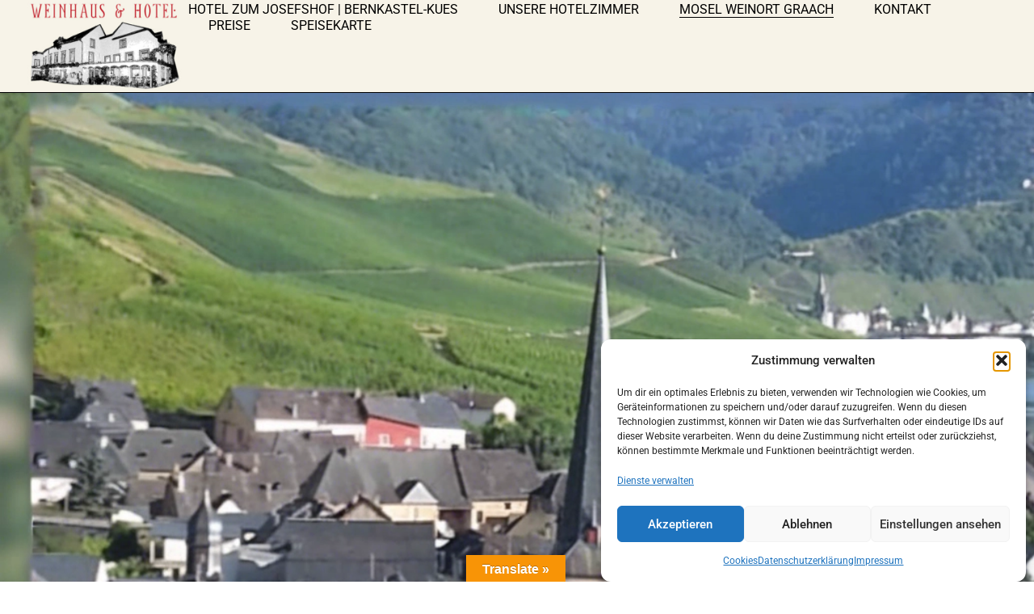

--- FILE ---
content_type: text/html; charset=UTF-8
request_url: https://www.hotel-zum-josefshof.de/mosel-weinort-graach-bei-benkastel-kues/
body_size: 22858
content:
<!doctype html>
<html lang="de">
<head>
	<meta charset="UTF-8">
	<meta name="viewport" content="width=device-width, initial-scale=1">
	<link rel="profile" href="https://gmpg.org/xfn/11">
	<meta name='robots' content='index, follow, max-image-preview:large, max-snippet:-1, max-video-preview:-1' />
	<style>img:is([sizes="auto" i], [sizes^="auto," i]) { contain-intrinsic-size: 3000px 1500px }</style>
	
	<!-- This site is optimized with the Yoast SEO plugin v26.3 - https://yoast.com/wordpress/plugins/seo/ -->
	<title>Mosel Weinort Graach bei Benkastel-Kues - Hotel zum Josefshof</title>
	<link rel="canonical" href="https://www.hotel-zum-josefshof.de/mosel-weinort-graach-bei-benkastel-kues/" />
	<meta property="og:locale" content="de_DE" />
	<meta property="og:type" content="article" />
	<meta property="og:title" content="Mosel Weinort Graach bei Benkastel-Kues - Hotel zum Josefshof" />
	<meta property="og:description" content="Hotel zum Josefshof Graach an der Mosel bei Bernkastel-Kues Der Weinort Graach an der Mosel &#8211; Zentrum des Rieslings Graach an der Mittelmosel, ein ruhiger Nachbarort von Bernkastel-Kues Der Weinort Graach gehört zu Bernkastel-Kues, dem Zentrum des Weinbaus an der Mittelmosel, wo an den Steilhängen vorwiegend Riesling in bekannten Großlagen angebaut wird. Aber auch Graach ist eigenständig für seine [&hellip;]" />
	<meta property="og:url" content="https://www.hotel-zum-josefshof.de/mosel-weinort-graach-bei-benkastel-kues/" />
	<meta property="og:site_name" content="Hotel zum Josefshof" />
	<meta property="article:publisher" content="https://www.facebook.com/share/V9YhzHUuE6XKu66o/" />
	<meta property="article:modified_time" content="2024-06-11T05:01:56+00:00" />
	<meta property="og:image" content="https://www.hotel-zum-josefshof.de/wp-content/uploads/2024/03/blick-auf-graach-min-1024x768.jpg" />
	<meta name="twitter:card" content="summary_large_image" />
	<meta name="twitter:label1" content="Geschätzte Lesezeit" />
	<meta name="twitter:data1" content="5 Minuten" />
	<script type="application/ld+json" class="yoast-schema-graph">{"@context":"https://schema.org","@graph":[{"@type":"WebPage","@id":"https://www.hotel-zum-josefshof.de/mosel-weinort-graach-bei-benkastel-kues/","url":"https://www.hotel-zum-josefshof.de/mosel-weinort-graach-bei-benkastel-kues/","name":"Mosel Weinort Graach bei Benkastel-Kues - Hotel zum Josefshof","isPartOf":{"@id":"https://www.hotel-zum-josefshof.de/#website"},"primaryImageOfPage":{"@id":"https://www.hotel-zum-josefshof.de/mosel-weinort-graach-bei-benkastel-kues/#primaryimage"},"image":{"@id":"https://www.hotel-zum-josefshof.de/mosel-weinort-graach-bei-benkastel-kues/#primaryimage"},"thumbnailUrl":"https://www.hotel-zum-josefshof.de/wp-content/uploads/2024/03/blick-auf-graach-min-1024x768.jpg","datePublished":"2024-04-09T06:40:39+00:00","dateModified":"2024-06-11T05:01:56+00:00","breadcrumb":{"@id":"https://www.hotel-zum-josefshof.de/mosel-weinort-graach-bei-benkastel-kues/#breadcrumb"},"inLanguage":"de","potentialAction":[{"@type":"ReadAction","target":["https://www.hotel-zum-josefshof.de/mosel-weinort-graach-bei-benkastel-kues/"]}]},{"@type":"ImageObject","inLanguage":"de","@id":"https://www.hotel-zum-josefshof.de/mosel-weinort-graach-bei-benkastel-kues/#primaryimage","url":"https://www.hotel-zum-josefshof.de/wp-content/uploads/2024/03/blick-auf-graach-min.jpg","contentUrl":"https://www.hotel-zum-josefshof.de/wp-content/uploads/2024/03/blick-auf-graach-min.jpg","width":1632,"height":1224,"caption":"Blick auf die Burg Landshut in Bernkastel-Kues"},{"@type":"BreadcrumbList","@id":"https://www.hotel-zum-josefshof.de/mosel-weinort-graach-bei-benkastel-kues/#breadcrumb","itemListElement":[{"@type":"ListItem","position":1,"name":"Startseite","item":"https://www.hotel-zum-josefshof.de/"},{"@type":"ListItem","position":2,"name":"Mosel Weinort Graach bei Benkastel-Kues"}]},{"@type":"WebSite","@id":"https://www.hotel-zum-josefshof.de/#website","url":"https://www.hotel-zum-josefshof.de/","name":"Hotel zum Josefshof","description":"Hotel bei Bernkastel-Kues","publisher":{"@id":"https://www.hotel-zum-josefshof.de/#/schema/person/171f7549b1bf93a6bd224ec7036b1fda"},"potentialAction":[{"@type":"SearchAction","target":{"@type":"EntryPoint","urlTemplate":"https://www.hotel-zum-josefshof.de/?s={search_term_string}"},"query-input":{"@type":"PropertyValueSpecification","valueRequired":true,"valueName":"search_term_string"}}],"inLanguage":"de"},{"@type":["Person","Organization"],"@id":"https://www.hotel-zum-josefshof.de/#/schema/person/171f7549b1bf93a6bd224ec7036b1fda","name":"Andreas Ehses","image":{"@type":"ImageObject","inLanguage":"de","@id":"https://www.hotel-zum-josefshof.de/#/schema/person/image/","url":"https://www.hotel-zum-josefshof.de/wp-content/uploads/Logo3.png","contentUrl":"https://www.hotel-zum-josefshof.de/wp-content/uploads/Logo3.png","width":364,"height":198,"caption":"Andreas Ehses"},"logo":{"@id":"https://www.hotel-zum-josefshof.de/#/schema/person/image/"},"description":"Ihr Urlaub an der Mosel - in Graach an der Mosel nur 2000 Meter bis Bernkastel-Kues","sameAs":["http://www.Hotel-Zum-Josefshof.de","https://www.facebook.com/share/V9YhzHUuE6XKu66o/","https://www.instagram.com/hotel_zum_josefshof/?igsh=MWRibGY0dnNoN2xneg"]}]}</script>
	<!-- / Yoast SEO plugin. -->


<link rel='dns-prefetch' href='//translate.google.com' />
<link rel="alternate" type="application/rss+xml" title="Hotel zum Josefshof &raquo; Feed" href="https://www.hotel-zum-josefshof.de/feed/" />
<link rel="alternate" type="application/rss+xml" title="Hotel zum Josefshof &raquo; Kommentar-Feed" href="https://www.hotel-zum-josefshof.de/comments/feed/" />
<script>
window._wpemojiSettings = {"baseUrl":"https:\/\/s.w.org\/images\/core\/emoji\/16.0.1\/72x72\/","ext":".png","svgUrl":"https:\/\/s.w.org\/images\/core\/emoji\/16.0.1\/svg\/","svgExt":".svg","source":{"concatemoji":"https:\/\/www.hotel-zum-josefshof.de\/wp-includes\/js\/wp-emoji-release.min.js?ver=6.8.3"}};
/*! This file is auto-generated */
!function(s,n){var o,i,e;function c(e){try{var t={supportTests:e,timestamp:(new Date).valueOf()};sessionStorage.setItem(o,JSON.stringify(t))}catch(e){}}function p(e,t,n){e.clearRect(0,0,e.canvas.width,e.canvas.height),e.fillText(t,0,0);var t=new Uint32Array(e.getImageData(0,0,e.canvas.width,e.canvas.height).data),a=(e.clearRect(0,0,e.canvas.width,e.canvas.height),e.fillText(n,0,0),new Uint32Array(e.getImageData(0,0,e.canvas.width,e.canvas.height).data));return t.every(function(e,t){return e===a[t]})}function u(e,t){e.clearRect(0,0,e.canvas.width,e.canvas.height),e.fillText(t,0,0);for(var n=e.getImageData(16,16,1,1),a=0;a<n.data.length;a++)if(0!==n.data[a])return!1;return!0}function f(e,t,n,a){switch(t){case"flag":return n(e,"\ud83c\udff3\ufe0f\u200d\u26a7\ufe0f","\ud83c\udff3\ufe0f\u200b\u26a7\ufe0f")?!1:!n(e,"\ud83c\udde8\ud83c\uddf6","\ud83c\udde8\u200b\ud83c\uddf6")&&!n(e,"\ud83c\udff4\udb40\udc67\udb40\udc62\udb40\udc65\udb40\udc6e\udb40\udc67\udb40\udc7f","\ud83c\udff4\u200b\udb40\udc67\u200b\udb40\udc62\u200b\udb40\udc65\u200b\udb40\udc6e\u200b\udb40\udc67\u200b\udb40\udc7f");case"emoji":return!a(e,"\ud83e\udedf")}return!1}function g(e,t,n,a){var r="undefined"!=typeof WorkerGlobalScope&&self instanceof WorkerGlobalScope?new OffscreenCanvas(300,150):s.createElement("canvas"),o=r.getContext("2d",{willReadFrequently:!0}),i=(o.textBaseline="top",o.font="600 32px Arial",{});return e.forEach(function(e){i[e]=t(o,e,n,a)}),i}function t(e){var t=s.createElement("script");t.src=e,t.defer=!0,s.head.appendChild(t)}"undefined"!=typeof Promise&&(o="wpEmojiSettingsSupports",i=["flag","emoji"],n.supports={everything:!0,everythingExceptFlag:!0},e=new Promise(function(e){s.addEventListener("DOMContentLoaded",e,{once:!0})}),new Promise(function(t){var n=function(){try{var e=JSON.parse(sessionStorage.getItem(o));if("object"==typeof e&&"number"==typeof e.timestamp&&(new Date).valueOf()<e.timestamp+604800&&"object"==typeof e.supportTests)return e.supportTests}catch(e){}return null}();if(!n){if("undefined"!=typeof Worker&&"undefined"!=typeof OffscreenCanvas&&"undefined"!=typeof URL&&URL.createObjectURL&&"undefined"!=typeof Blob)try{var e="postMessage("+g.toString()+"("+[JSON.stringify(i),f.toString(),p.toString(),u.toString()].join(",")+"));",a=new Blob([e],{type:"text/javascript"}),r=new Worker(URL.createObjectURL(a),{name:"wpTestEmojiSupports"});return void(r.onmessage=function(e){c(n=e.data),r.terminate(),t(n)})}catch(e){}c(n=g(i,f,p,u))}t(n)}).then(function(e){for(var t in e)n.supports[t]=e[t],n.supports.everything=n.supports.everything&&n.supports[t],"flag"!==t&&(n.supports.everythingExceptFlag=n.supports.everythingExceptFlag&&n.supports[t]);n.supports.everythingExceptFlag=n.supports.everythingExceptFlag&&!n.supports.flag,n.DOMReady=!1,n.readyCallback=function(){n.DOMReady=!0}}).then(function(){return e}).then(function(){var e;n.supports.everything||(n.readyCallback(),(e=n.source||{}).concatemoji?t(e.concatemoji):e.wpemoji&&e.twemoji&&(t(e.twemoji),t(e.wpemoji)))}))}((window,document),window._wpemojiSettings);
</script>
<style id='wp-emoji-styles-inline-css'>

	img.wp-smiley, img.emoji {
		display: inline !important;
		border: none !important;
		box-shadow: none !important;
		height: 1em !important;
		width: 1em !important;
		margin: 0 0.07em !important;
		vertical-align: -0.1em !important;
		background: none !important;
		padding: 0 !important;
	}
</style>
<style id='global-styles-inline-css'>
:root{--wp--preset--aspect-ratio--square: 1;--wp--preset--aspect-ratio--4-3: 4/3;--wp--preset--aspect-ratio--3-4: 3/4;--wp--preset--aspect-ratio--3-2: 3/2;--wp--preset--aspect-ratio--2-3: 2/3;--wp--preset--aspect-ratio--16-9: 16/9;--wp--preset--aspect-ratio--9-16: 9/16;--wp--preset--color--black: #000000;--wp--preset--color--cyan-bluish-gray: #abb8c3;--wp--preset--color--white: #ffffff;--wp--preset--color--pale-pink: #f78da7;--wp--preset--color--vivid-red: #cf2e2e;--wp--preset--color--luminous-vivid-orange: #ff6900;--wp--preset--color--luminous-vivid-amber: #fcb900;--wp--preset--color--light-green-cyan: #7bdcb5;--wp--preset--color--vivid-green-cyan: #00d084;--wp--preset--color--pale-cyan-blue: #8ed1fc;--wp--preset--color--vivid-cyan-blue: #0693e3;--wp--preset--color--vivid-purple: #9b51e0;--wp--preset--gradient--vivid-cyan-blue-to-vivid-purple: linear-gradient(135deg,rgba(6,147,227,1) 0%,rgb(155,81,224) 100%);--wp--preset--gradient--light-green-cyan-to-vivid-green-cyan: linear-gradient(135deg,rgb(122,220,180) 0%,rgb(0,208,130) 100%);--wp--preset--gradient--luminous-vivid-amber-to-luminous-vivid-orange: linear-gradient(135deg,rgba(252,185,0,1) 0%,rgba(255,105,0,1) 100%);--wp--preset--gradient--luminous-vivid-orange-to-vivid-red: linear-gradient(135deg,rgba(255,105,0,1) 0%,rgb(207,46,46) 100%);--wp--preset--gradient--very-light-gray-to-cyan-bluish-gray: linear-gradient(135deg,rgb(238,238,238) 0%,rgb(169,184,195) 100%);--wp--preset--gradient--cool-to-warm-spectrum: linear-gradient(135deg,rgb(74,234,220) 0%,rgb(151,120,209) 20%,rgb(207,42,186) 40%,rgb(238,44,130) 60%,rgb(251,105,98) 80%,rgb(254,248,76) 100%);--wp--preset--gradient--blush-light-purple: linear-gradient(135deg,rgb(255,206,236) 0%,rgb(152,150,240) 100%);--wp--preset--gradient--blush-bordeaux: linear-gradient(135deg,rgb(254,205,165) 0%,rgb(254,45,45) 50%,rgb(107,0,62) 100%);--wp--preset--gradient--luminous-dusk: linear-gradient(135deg,rgb(255,203,112) 0%,rgb(199,81,192) 50%,rgb(65,88,208) 100%);--wp--preset--gradient--pale-ocean: linear-gradient(135deg,rgb(255,245,203) 0%,rgb(182,227,212) 50%,rgb(51,167,181) 100%);--wp--preset--gradient--electric-grass: linear-gradient(135deg,rgb(202,248,128) 0%,rgb(113,206,126) 100%);--wp--preset--gradient--midnight: linear-gradient(135deg,rgb(2,3,129) 0%,rgb(40,116,252) 100%);--wp--preset--font-size--small: 13px;--wp--preset--font-size--medium: 20px;--wp--preset--font-size--large: 36px;--wp--preset--font-size--x-large: 42px;--wp--preset--spacing--20: 0.44rem;--wp--preset--spacing--30: 0.67rem;--wp--preset--spacing--40: 1rem;--wp--preset--spacing--50: 1.5rem;--wp--preset--spacing--60: 2.25rem;--wp--preset--spacing--70: 3.38rem;--wp--preset--spacing--80: 5.06rem;--wp--preset--shadow--natural: 6px 6px 9px rgba(0, 0, 0, 0.2);--wp--preset--shadow--deep: 12px 12px 50px rgba(0, 0, 0, 0.4);--wp--preset--shadow--sharp: 6px 6px 0px rgba(0, 0, 0, 0.2);--wp--preset--shadow--outlined: 6px 6px 0px -3px rgba(255, 255, 255, 1), 6px 6px rgba(0, 0, 0, 1);--wp--preset--shadow--crisp: 6px 6px 0px rgba(0, 0, 0, 1);}:root { --wp--style--global--content-size: 800px;--wp--style--global--wide-size: 1200px; }:where(body) { margin: 0; }.wp-site-blocks > .alignleft { float: left; margin-right: 2em; }.wp-site-blocks > .alignright { float: right; margin-left: 2em; }.wp-site-blocks > .aligncenter { justify-content: center; margin-left: auto; margin-right: auto; }:where(.wp-site-blocks) > * { margin-block-start: 24px; margin-block-end: 0; }:where(.wp-site-blocks) > :first-child { margin-block-start: 0; }:where(.wp-site-blocks) > :last-child { margin-block-end: 0; }:root { --wp--style--block-gap: 24px; }:root :where(.is-layout-flow) > :first-child{margin-block-start: 0;}:root :where(.is-layout-flow) > :last-child{margin-block-end: 0;}:root :where(.is-layout-flow) > *{margin-block-start: 24px;margin-block-end: 0;}:root :where(.is-layout-constrained) > :first-child{margin-block-start: 0;}:root :where(.is-layout-constrained) > :last-child{margin-block-end: 0;}:root :where(.is-layout-constrained) > *{margin-block-start: 24px;margin-block-end: 0;}:root :where(.is-layout-flex){gap: 24px;}:root :where(.is-layout-grid){gap: 24px;}.is-layout-flow > .alignleft{float: left;margin-inline-start: 0;margin-inline-end: 2em;}.is-layout-flow > .alignright{float: right;margin-inline-start: 2em;margin-inline-end: 0;}.is-layout-flow > .aligncenter{margin-left: auto !important;margin-right: auto !important;}.is-layout-constrained > .alignleft{float: left;margin-inline-start: 0;margin-inline-end: 2em;}.is-layout-constrained > .alignright{float: right;margin-inline-start: 2em;margin-inline-end: 0;}.is-layout-constrained > .aligncenter{margin-left: auto !important;margin-right: auto !important;}.is-layout-constrained > :where(:not(.alignleft):not(.alignright):not(.alignfull)){max-width: var(--wp--style--global--content-size);margin-left: auto !important;margin-right: auto !important;}.is-layout-constrained > .alignwide{max-width: var(--wp--style--global--wide-size);}body .is-layout-flex{display: flex;}.is-layout-flex{flex-wrap: wrap;align-items: center;}.is-layout-flex > :is(*, div){margin: 0;}body .is-layout-grid{display: grid;}.is-layout-grid > :is(*, div){margin: 0;}body{padding-top: 0px;padding-right: 0px;padding-bottom: 0px;padding-left: 0px;}a:where(:not(.wp-element-button)){text-decoration: underline;}:root :where(.wp-element-button, .wp-block-button__link){background-color: #32373c;border-width: 0;color: #fff;font-family: inherit;font-size: inherit;line-height: inherit;padding: calc(0.667em + 2px) calc(1.333em + 2px);text-decoration: none;}.has-black-color{color: var(--wp--preset--color--black) !important;}.has-cyan-bluish-gray-color{color: var(--wp--preset--color--cyan-bluish-gray) !important;}.has-white-color{color: var(--wp--preset--color--white) !important;}.has-pale-pink-color{color: var(--wp--preset--color--pale-pink) !important;}.has-vivid-red-color{color: var(--wp--preset--color--vivid-red) !important;}.has-luminous-vivid-orange-color{color: var(--wp--preset--color--luminous-vivid-orange) !important;}.has-luminous-vivid-amber-color{color: var(--wp--preset--color--luminous-vivid-amber) !important;}.has-light-green-cyan-color{color: var(--wp--preset--color--light-green-cyan) !important;}.has-vivid-green-cyan-color{color: var(--wp--preset--color--vivid-green-cyan) !important;}.has-pale-cyan-blue-color{color: var(--wp--preset--color--pale-cyan-blue) !important;}.has-vivid-cyan-blue-color{color: var(--wp--preset--color--vivid-cyan-blue) !important;}.has-vivid-purple-color{color: var(--wp--preset--color--vivid-purple) !important;}.has-black-background-color{background-color: var(--wp--preset--color--black) !important;}.has-cyan-bluish-gray-background-color{background-color: var(--wp--preset--color--cyan-bluish-gray) !important;}.has-white-background-color{background-color: var(--wp--preset--color--white) !important;}.has-pale-pink-background-color{background-color: var(--wp--preset--color--pale-pink) !important;}.has-vivid-red-background-color{background-color: var(--wp--preset--color--vivid-red) !important;}.has-luminous-vivid-orange-background-color{background-color: var(--wp--preset--color--luminous-vivid-orange) !important;}.has-luminous-vivid-amber-background-color{background-color: var(--wp--preset--color--luminous-vivid-amber) !important;}.has-light-green-cyan-background-color{background-color: var(--wp--preset--color--light-green-cyan) !important;}.has-vivid-green-cyan-background-color{background-color: var(--wp--preset--color--vivid-green-cyan) !important;}.has-pale-cyan-blue-background-color{background-color: var(--wp--preset--color--pale-cyan-blue) !important;}.has-vivid-cyan-blue-background-color{background-color: var(--wp--preset--color--vivid-cyan-blue) !important;}.has-vivid-purple-background-color{background-color: var(--wp--preset--color--vivid-purple) !important;}.has-black-border-color{border-color: var(--wp--preset--color--black) !important;}.has-cyan-bluish-gray-border-color{border-color: var(--wp--preset--color--cyan-bluish-gray) !important;}.has-white-border-color{border-color: var(--wp--preset--color--white) !important;}.has-pale-pink-border-color{border-color: var(--wp--preset--color--pale-pink) !important;}.has-vivid-red-border-color{border-color: var(--wp--preset--color--vivid-red) !important;}.has-luminous-vivid-orange-border-color{border-color: var(--wp--preset--color--luminous-vivid-orange) !important;}.has-luminous-vivid-amber-border-color{border-color: var(--wp--preset--color--luminous-vivid-amber) !important;}.has-light-green-cyan-border-color{border-color: var(--wp--preset--color--light-green-cyan) !important;}.has-vivid-green-cyan-border-color{border-color: var(--wp--preset--color--vivid-green-cyan) !important;}.has-pale-cyan-blue-border-color{border-color: var(--wp--preset--color--pale-cyan-blue) !important;}.has-vivid-cyan-blue-border-color{border-color: var(--wp--preset--color--vivid-cyan-blue) !important;}.has-vivid-purple-border-color{border-color: var(--wp--preset--color--vivid-purple) !important;}.has-vivid-cyan-blue-to-vivid-purple-gradient-background{background: var(--wp--preset--gradient--vivid-cyan-blue-to-vivid-purple) !important;}.has-light-green-cyan-to-vivid-green-cyan-gradient-background{background: var(--wp--preset--gradient--light-green-cyan-to-vivid-green-cyan) !important;}.has-luminous-vivid-amber-to-luminous-vivid-orange-gradient-background{background: var(--wp--preset--gradient--luminous-vivid-amber-to-luminous-vivid-orange) !important;}.has-luminous-vivid-orange-to-vivid-red-gradient-background{background: var(--wp--preset--gradient--luminous-vivid-orange-to-vivid-red) !important;}.has-very-light-gray-to-cyan-bluish-gray-gradient-background{background: var(--wp--preset--gradient--very-light-gray-to-cyan-bluish-gray) !important;}.has-cool-to-warm-spectrum-gradient-background{background: var(--wp--preset--gradient--cool-to-warm-spectrum) !important;}.has-blush-light-purple-gradient-background{background: var(--wp--preset--gradient--blush-light-purple) !important;}.has-blush-bordeaux-gradient-background{background: var(--wp--preset--gradient--blush-bordeaux) !important;}.has-luminous-dusk-gradient-background{background: var(--wp--preset--gradient--luminous-dusk) !important;}.has-pale-ocean-gradient-background{background: var(--wp--preset--gradient--pale-ocean) !important;}.has-electric-grass-gradient-background{background: var(--wp--preset--gradient--electric-grass) !important;}.has-midnight-gradient-background{background: var(--wp--preset--gradient--midnight) !important;}.has-small-font-size{font-size: var(--wp--preset--font-size--small) !important;}.has-medium-font-size{font-size: var(--wp--preset--font-size--medium) !important;}.has-large-font-size{font-size: var(--wp--preset--font-size--large) !important;}.has-x-large-font-size{font-size: var(--wp--preset--font-size--x-large) !important;}
:root :where(.wp-block-pullquote){font-size: 1.5em;line-height: 1.6;}
</style>
<link rel='stylesheet' id='eviivo-booking-css-css' href='https://www.hotel-zum-josefshof.de/wp-content/plugins/eviivo-booking-widget/assets/dist/css/front.min.css?cache=44a13ceff81c182e4b9dfb3629c2c858&#038;ver=6.8.3' media='all' />
<link rel='stylesheet' id='google-language-translator-css' href='https://www.hotel-zum-josefshof.de/wp-content/plugins/google-language-translator/css/style.css?ver=6.0.20' media='' />
<link rel='stylesheet' id='glt-toolbar-styles-css' href='https://www.hotel-zum-josefshof.de/wp-content/plugins/google-language-translator/css/toolbar.css?ver=6.0.20' media='' />
<link rel='stylesheet' id='cmplz-general-css' href='https://www.hotel-zum-josefshof.de/wp-content/plugins/complianz-gdpr/assets/css/cookieblocker.min.css?ver=1762282384' media='all' />
<link rel='stylesheet' id='hello-elementor-css' href='https://www.hotel-zum-josefshof.de/wp-content/themes/hello-elementor/assets/css/reset.css?ver=3.4.5' media='all' />
<link rel='stylesheet' id='hello-elementor-theme-style-css' href='https://www.hotel-zum-josefshof.de/wp-content/themes/hello-elementor/assets/css/theme.css?ver=3.4.5' media='all' />
<link rel='stylesheet' id='hello-elementor-header-footer-css' href='https://www.hotel-zum-josefshof.de/wp-content/themes/hello-elementor/assets/css/header-footer.css?ver=3.4.5' media='all' />
<link rel='stylesheet' id='elementor-frontend-css' href='https://www.hotel-zum-josefshof.de/wp-content/plugins/elementor/assets/css/frontend.min.css?ver=3.33.1' media='all' />
<link rel='stylesheet' id='elementor-post-6-css' href='https://www.hotel-zum-josefshof.de/wp-content/uploads/elementor/css/post-6.css?ver=1763449678' media='all' />
<link rel='stylesheet' id='widget-image-css' href='https://www.hotel-zum-josefshof.de/wp-content/plugins/elementor/assets/css/widget-image.min.css?ver=3.33.1' media='all' />
<link rel='stylesheet' id='widget-nav-menu-css' href='https://www.hotel-zum-josefshof.de/wp-content/plugins/elementor-pro/assets/css/widget-nav-menu.min.css?ver=3.33.1' media='all' />
<link rel='stylesheet' id='e-sticky-css' href='https://www.hotel-zum-josefshof.de/wp-content/plugins/elementor-pro/assets/css/modules/sticky.min.css?ver=3.33.1' media='all' />
<link rel='stylesheet' id='widget-heading-css' href='https://www.hotel-zum-josefshof.de/wp-content/plugins/elementor/assets/css/widget-heading.min.css?ver=3.33.1' media='all' />
<link rel='stylesheet' id='widget-social-icons-css' href='https://www.hotel-zum-josefshof.de/wp-content/plugins/elementor/assets/css/widget-social-icons.min.css?ver=3.33.1' media='all' />
<link rel='stylesheet' id='e-apple-webkit-css' href='https://www.hotel-zum-josefshof.de/wp-content/plugins/elementor/assets/css/conditionals/apple-webkit.min.css?ver=3.33.1' media='all' />
<link rel='stylesheet' id='e-animation-fadeIn-css' href='https://www.hotel-zum-josefshof.de/wp-content/plugins/elementor/assets/lib/animations/styles/fadeIn.min.css?ver=3.33.1' media='all' />
<link rel='stylesheet' id='e-popup-css' href='https://www.hotel-zum-josefshof.de/wp-content/plugins/elementor-pro/assets/css/conditionals/popup.min.css?ver=3.33.1' media='all' />
<link rel='stylesheet' id='elementor-post-363-css' href='https://www.hotel-zum-josefshof.de/wp-content/uploads/elementor/css/post-363.css?ver=1763467600' media='all' />
<link rel='stylesheet' id='elementor-post-8-css' href='https://www.hotel-zum-josefshof.de/wp-content/uploads/elementor/css/post-8.css?ver=1763449678' media='all' />
<link rel='stylesheet' id='elementor-post-237-css' href='https://www.hotel-zum-josefshof.de/wp-content/uploads/elementor/css/post-237.css?ver=1763449678' media='all' />
<link rel='stylesheet' id='elementor-post-438-css' href='https://www.hotel-zum-josefshof.de/wp-content/uploads/elementor/css/post-438.css?ver=1763449678' media='all' />
<link rel='stylesheet' id='elementor-gf-local-roboto-css' href='//www.hotel-zum-josefshof.de/wp-content/uploads/omgf/elementor-gf-local-roboto/elementor-gf-local-roboto.css?ver=1715512749' media='all' />
<link rel='stylesheet' id='elementor-gf-local-robotoslab-css' href='//www.hotel-zum-josefshof.de/wp-content/uploads/omgf/elementor-gf-local-robotoslab/elementor-gf-local-robotoslab.css?ver=1715512749' media='all' />
<link rel='stylesheet' id='elementor-gf-local-beaurivage-css' href='//www.hotel-zum-josefshof.de/wp-content/uploads/omgf/elementor-gf-local-beaurivage/elementor-gf-local-beaurivage.css?ver=1715512749' media='all' />
<script src="https://www.hotel-zum-josefshof.de/wp-includes/js/jquery/jquery.min.js?ver=3.7.1" id="jquery-core-js"></script>
<script src="https://www.hotel-zum-josefshof.de/wp-includes/js/jquery/jquery-migrate.min.js?ver=3.4.1" id="jquery-migrate-js"></script>
<link rel="https://api.w.org/" href="https://www.hotel-zum-josefshof.de/wp-json/" /><link rel="alternate" title="JSON" type="application/json" href="https://www.hotel-zum-josefshof.de/wp-json/wp/v2/pages/363" /><link rel="EditURI" type="application/rsd+xml" title="RSD" href="https://www.hotel-zum-josefshof.de/xmlrpc.php?rsd" />
<meta name="generator" content="WordPress 6.8.3" />
<link rel='shortlink' href='https://www.hotel-zum-josefshof.de/?p=363' />
<link rel="alternate" title="oEmbed (JSON)" type="application/json+oembed" href="https://www.hotel-zum-josefshof.de/wp-json/oembed/1.0/embed?url=https%3A%2F%2Fwww.hotel-zum-josefshof.de%2Fmosel-weinort-graach-bei-benkastel-kues%2F" />
<link rel="alternate" title="oEmbed (XML)" type="text/xml+oembed" href="https://www.hotel-zum-josefshof.de/wp-json/oembed/1.0/embed?url=https%3A%2F%2Fwww.hotel-zum-josefshof.de%2Fmosel-weinort-graach-bei-benkastel-kues%2F&#038;format=xml" />
<style>p.hello{font-size:12px;color:darkgray;}#google_language_translator,#flags{text-align:left;}#google_language_translator{clear:both;}#flags{width:165px;}#flags a{display:inline-block;margin-right:2px;}#google_language_translator{width:auto!important;}div.skiptranslate.goog-te-gadget{display:inline!important;}.goog-tooltip{display: none!important;}.goog-tooltip:hover{display: none!important;}.goog-text-highlight{background-color:transparent!important;border:none!important;box-shadow:none!important;}#google_language_translator select.goog-te-combo{color:#32373c;}div.skiptranslate{display:none!important;}body{top:0px!important;}#goog-gt-{display:none!important;}font font{background-color:transparent!important;box-shadow:none!important;position:initial!important;}#glt-translate-trigger{left:50%; margin-left:-63px; right:auto;}#glt-translate-trigger > span{color:#ffffff;}#glt-translate-trigger{background:#f89406;}.goog-te-gadget .goog-te-combo{width:100%;}</style>			<style>.cmplz-hidden {
					display: none !important;
				}</style><meta name="generator" content="Elementor 3.33.1; features: e_font_icon_svg, additional_custom_breakpoints; settings: css_print_method-external, google_font-enabled, font_display-swap">
			<style>
				.e-con.e-parent:nth-of-type(n+4):not(.e-lazyloaded):not(.e-no-lazyload),
				.e-con.e-parent:nth-of-type(n+4):not(.e-lazyloaded):not(.e-no-lazyload) * {
					background-image: none !important;
				}
				@media screen and (max-height: 1024px) {
					.e-con.e-parent:nth-of-type(n+3):not(.e-lazyloaded):not(.e-no-lazyload),
					.e-con.e-parent:nth-of-type(n+3):not(.e-lazyloaded):not(.e-no-lazyload) * {
						background-image: none !important;
					}
				}
				@media screen and (max-height: 640px) {
					.e-con.e-parent:nth-of-type(n+2):not(.e-lazyloaded):not(.e-no-lazyload),
					.e-con.e-parent:nth-of-type(n+2):not(.e-lazyloaded):not(.e-no-lazyload) * {
						background-image: none !important;
					}
				}
			</style>
			<link rel="icon" href="https://www.hotel-zum-josefshof.de/wp-content/uploads/cropped-icon-32x32.png" sizes="32x32" />
<link rel="icon" href="https://www.hotel-zum-josefshof.de/wp-content/uploads/cropped-icon-192x192.png" sizes="192x192" />
<link rel="apple-touch-icon" href="https://www.hotel-zum-josefshof.de/wp-content/uploads/cropped-icon-180x180.png" />
<meta name="msapplication-TileImage" content="https://www.hotel-zum-josefshof.de/wp-content/uploads/cropped-icon-270x270.png" />
</head>
<body data-cmplz=2 class="wp-singular page-template-default page page-id-363 wp-custom-logo wp-embed-responsive wp-theme-hello-elementor hello-elementor-default elementor-default elementor-kit-6 elementor-page elementor-page-363">


<a class="skip-link screen-reader-text" href="#content">Zum Inhalt springen</a>

		<header data-elementor-type="header" data-elementor-id="8" class="elementor elementor-8 elementor-location-header" data-elementor-post-type="elementor_library">
			<div class="elementor-element elementor-element-3f53756b e-con-full e-flex e-con e-parent" data-id="3f53756b" data-element_type="container" data-settings="{&quot;background_background&quot;:&quot;classic&quot;,&quot;sticky&quot;:&quot;top&quot;,&quot;sticky_on&quot;:[&quot;desktop&quot;,&quot;tablet&quot;,&quot;mobile&quot;],&quot;sticky_offset&quot;:0,&quot;sticky_effects_offset&quot;:0,&quot;sticky_anchor_link_offset&quot;:0}">
				<div class="elementor-element elementor-element-73f4f11a elementor-widget-mobile__width-initial elementor-widget elementor-widget-image" data-id="73f4f11a" data-element_type="widget" data-widget_type="image.default">
				<div class="elementor-widget-container">
																<a href="https://www.hotel-zum-josefshof.de">
							<img src="https://www.hotel-zum-josefshof.de/wp-content/uploads/elementor/thumbs/Logo3-qn4et5fztblhs8o0epc5vxe3f2jt7z3rhwdpl36etw.png" title="Logo3" alt="Logo3" loading="lazy" />								</a>
															</div>
				</div>
				<div class="elementor-element elementor-element-40d756bd elementor-nav-menu--stretch elementor-nav-menu__text-align-center elementor-nav-menu__align-start elementor-nav-menu--dropdown-tablet elementor-nav-menu--toggle elementor-nav-menu--burger elementor-widget elementor-widget-nav-menu" data-id="40d756bd" data-element_type="widget" data-settings="{&quot;full_width&quot;:&quot;stretch&quot;,&quot;layout&quot;:&quot;horizontal&quot;,&quot;submenu_icon&quot;:{&quot;value&quot;:&quot;&lt;svg aria-hidden=\&quot;true\&quot; class=\&quot;e-font-icon-svg e-fas-caret-down\&quot; viewBox=\&quot;0 0 320 512\&quot; xmlns=\&quot;http:\/\/www.w3.org\/2000\/svg\&quot;&gt;&lt;path d=\&quot;M31.3 192h257.3c17.8 0 26.7 21.5 14.1 34.1L174.1 354.8c-7.8 7.8-20.5 7.8-28.3 0L17.2 226.1C4.6 213.5 13.5 192 31.3 192z\&quot;&gt;&lt;\/path&gt;&lt;\/svg&gt;&quot;,&quot;library&quot;:&quot;fa-solid&quot;},&quot;toggle&quot;:&quot;burger&quot;}" data-widget_type="nav-menu.default">
				<div class="elementor-widget-container">
								<nav aria-label="Menü" class="elementor-nav-menu--main elementor-nav-menu__container elementor-nav-menu--layout-horizontal e--pointer-underline e--animation-fade">
				<ul id="menu-1-40d756bd" class="elementor-nav-menu"><li class="menu-item menu-item-type-post_type menu-item-object-page menu-item-home menu-item-566"><a href="https://www.hotel-zum-josefshof.de/" class="elementor-item">Hotel zum Josefshof | Bernkastel-Kues</a></li>
<li class="menu-item menu-item-type-post_type menu-item-object-page menu-item-362"><a href="https://www.hotel-zum-josefshof.de/hotelzimmer-in-graach/" class="elementor-item">Unsere Hotelzimmer</a></li>
<li class="menu-item menu-item-type-post_type menu-item-object-page current-menu-item page_item page-item-363 current_page_item menu-item-372"><a href="https://www.hotel-zum-josefshof.de/mosel-weinort-graach-bei-benkastel-kues/" aria-current="page" class="elementor-item elementor-item-active">Mosel Weinort Graach</a></li>
<li class="menu-item menu-item-type-post_type menu-item-object-page menu-item-564"><a href="https://www.hotel-zum-josefshof.de/zimmer-buchen/" class="elementor-item">Kontakt</a></li>
<li class="menu-item menu-item-type-custom menu-item-object-custom menu-item-741"><a href="https://via.eviivo.com/HotelzumJosefshof54470" class="elementor-item">Preise</a></li>
<li class="menu-item menu-item-type-post_type menu-item-object-page menu-item-886"><a href="https://www.hotel-zum-josefshof.de/speisekarte-09-25/" class="elementor-item">Speisekarte</a></li>
</ul>			</nav>
					<div class="elementor-menu-toggle" role="button" tabindex="0" aria-label="Menü Umschalter" aria-expanded="false">
			<svg aria-hidden="true" role="presentation" class="elementor-menu-toggle__icon--open e-font-icon-svg e-eicon-menu-bar" viewBox="0 0 1000 1000" xmlns="http://www.w3.org/2000/svg"><path d="M104 333H896C929 333 958 304 958 271S929 208 896 208H104C71 208 42 237 42 271S71 333 104 333ZM104 583H896C929 583 958 554 958 521S929 458 896 458H104C71 458 42 487 42 521S71 583 104 583ZM104 833H896C929 833 958 804 958 771S929 708 896 708H104C71 708 42 737 42 771S71 833 104 833Z"></path></svg><svg aria-hidden="true" role="presentation" class="elementor-menu-toggle__icon--close e-font-icon-svg e-eicon-close" viewBox="0 0 1000 1000" xmlns="http://www.w3.org/2000/svg"><path d="M742 167L500 408 258 167C246 154 233 150 217 150 196 150 179 158 167 167 154 179 150 196 150 212 150 229 154 242 171 254L408 500 167 742C138 771 138 800 167 829 196 858 225 858 254 829L496 587 738 829C750 842 767 846 783 846 800 846 817 842 829 829 842 817 846 804 846 783 846 767 842 750 829 737L588 500 833 258C863 229 863 200 833 171 804 137 775 137 742 167Z"></path></svg>		</div>
					<nav class="elementor-nav-menu--dropdown elementor-nav-menu__container" aria-hidden="true">
				<ul id="menu-2-40d756bd" class="elementor-nav-menu"><li class="menu-item menu-item-type-post_type menu-item-object-page menu-item-home menu-item-566"><a href="https://www.hotel-zum-josefshof.de/" class="elementor-item" tabindex="-1">Hotel zum Josefshof | Bernkastel-Kues</a></li>
<li class="menu-item menu-item-type-post_type menu-item-object-page menu-item-362"><a href="https://www.hotel-zum-josefshof.de/hotelzimmer-in-graach/" class="elementor-item" tabindex="-1">Unsere Hotelzimmer</a></li>
<li class="menu-item menu-item-type-post_type menu-item-object-page current-menu-item page_item page-item-363 current_page_item menu-item-372"><a href="https://www.hotel-zum-josefshof.de/mosel-weinort-graach-bei-benkastel-kues/" aria-current="page" class="elementor-item elementor-item-active" tabindex="-1">Mosel Weinort Graach</a></li>
<li class="menu-item menu-item-type-post_type menu-item-object-page menu-item-564"><a href="https://www.hotel-zum-josefshof.de/zimmer-buchen/" class="elementor-item" tabindex="-1">Kontakt</a></li>
<li class="menu-item menu-item-type-custom menu-item-object-custom menu-item-741"><a href="https://via.eviivo.com/HotelzumJosefshof54470" class="elementor-item" tabindex="-1">Preise</a></li>
<li class="menu-item menu-item-type-post_type menu-item-object-page menu-item-886"><a href="https://www.hotel-zum-josefshof.de/speisekarte-09-25/" class="elementor-item" tabindex="-1">Speisekarte</a></li>
</ul>			</nav>
						</div>
				</div>
				</div>
				</header>
		
<main id="content" class="site-main post-363 page type-page status-publish hentry">

	
	<div class="page-content">
				<div data-elementor-type="wp-page" data-elementor-id="363" class="elementor elementor-363" data-elementor-post-type="page">
				<div class="elementor-element elementor-element-bfdc587 e-con-full e-flex e-con e-parent" data-id="bfdc587" data-element_type="container" data-settings="{&quot;background_background&quot;:&quot;classic&quot;}">
				<div class="elementor-element elementor-element-b816a8f elementor-widget elementor-widget-heading" data-id="b816a8f" data-element_type="widget" data-widget_type="heading.default">
				<div class="elementor-widget-container">
					<h1 class="elementor-heading-title elementor-size-default">Hotel zum Josefshof</h1>				</div>
				</div>
				<div class="elementor-element elementor-element-396d402 elementor-widget elementor-widget-heading" data-id="396d402" data-element_type="widget" data-widget_type="heading.default">
				<div class="elementor-widget-container">
					<h2 class="elementor-heading-title elementor-size-default">Graach an der Mosel bei Bernkastel-Kues</h2>				</div>
				</div>
				</div>
		<div class="elementor-element elementor-element-9ae44eb e-flex e-con-boxed e-con e-parent" data-id="9ae44eb" data-element_type="container">
					<div class="e-con-inner">
				<div class="elementor-element elementor-element-ff288f3 elementor-widget elementor-widget-heading" data-id="ff288f3" data-element_type="widget" data-widget_type="heading.default">
				<div class="elementor-widget-container">
					<h3 class="elementor-heading-title elementor-size-default">Der Weinort Graach an der Mosel - Zentrum des Rieslings</h3>				</div>
				</div>
					</div>
				</div>
		<div class="elementor-element elementor-element-518b03a e-flex e-con-boxed e-con e-parent" data-id="518b03a" data-element_type="container">
					<div class="e-con-inner">
		<div class="elementor-element elementor-element-5836b23 e-con-full e-flex e-con e-child" data-id="5836b23" data-element_type="container">
				<div class="elementor-element elementor-element-bc067f6 elementor-widget elementor-widget-text-editor" data-id="bc067f6" data-element_type="widget" data-widget_type="text-editor.default">
				<div class="elementor-widget-container">
									<h5>Graach an der Mittelmosel, ein ruhiger Nachbarort von <strong>Bernkastel-Kues</strong></h5><p>Der Weinort <strong>Graach gehört zu Bernkastel-Kues</strong>, dem Zentrum des Weinbaus an der Mittelmosel, wo an den Steilhängen <a href="https://de.wikipedia.org/wiki/Bernkastel-Kues#Weinbau" target="_blank" rel="nofollow noopener">vorwiegend Riesling</a> in bekannten Großlagen angebaut wird. Aber auch <a href="https://de.wikipedia.org/wiki/Graach_an_der_Mosel">Graach</a> ist eigenständig für seine Weinlagen bekannt, wie Graacher Himmelreich, Domprobst, Abtsberg und Josephshöfer, die zur Bernkastler Großlage Münzlay beitragen.</p><p>Graach besteht aus den Ortsteilen Graach und Schäferei. Graach liegt im Tal an der Mosel und der Ortsteil Schäferei überblickt in 300 Meter Höhe das Moseltal bis nach Bernkastel. Zahlreiche Wanderwege beginnen in Graach-Schäferei.</p>								</div>
				</div>
				</div>
		<div class="elementor-element elementor-element-9da329e e-con-full e-flex e-con e-child" data-id="9da329e" data-element_type="container">
				<div class="elementor-element elementor-element-20ed59d elementor-widget elementor-widget-image" data-id="20ed59d" data-element_type="widget" data-widget_type="image.default">
				<div class="elementor-widget-container">
												<figure class="wp-caption">
										<img fetchpriority="high" decoding="async" width="800" height="600" src="https://www.hotel-zum-josefshof.de/wp-content/uploads/2024/03/blick-auf-graach-min-1024x768.jpg" class="attachment-large size-large wp-image-74" alt="Blick auf die Burg Landshut in Bernkastel-Kues" srcset="https://www.hotel-zum-josefshof.de/wp-content/uploads/2024/03/blick-auf-graach-min-1024x768.jpg 1024w, https://www.hotel-zum-josefshof.de/wp-content/uploads/2024/03/blick-auf-graach-min-300x225.jpg 300w, https://www.hotel-zum-josefshof.de/wp-content/uploads/2024/03/blick-auf-graach-min-768x576.jpg 768w, https://www.hotel-zum-josefshof.de/wp-content/uploads/2024/03/blick-auf-graach-min-1536x1152.jpg 1536w, https://www.hotel-zum-josefshof.de/wp-content/uploads/2024/03/blick-auf-graach-min.jpg 1632w" sizes="(max-width: 800px) 100vw, 800px" />											<figcaption class="widget-image-caption wp-caption-text">Graach an der Mosel</figcaption>
										</figure>
									</div>
				</div>
				</div>
					</div>
				</div>
		<div class="elementor-element elementor-element-b880e98 e-flex e-con-boxed e-con e-parent" data-id="b880e98" data-element_type="container">
					<div class="e-con-inner">
		<div class="elementor-element elementor-element-1086e1b e-con-full e-flex e-con e-child" data-id="1086e1b" data-element_type="container">
				<div class="elementor-element elementor-element-d289ede elementor-widget elementor-widget-image" data-id="d289ede" data-element_type="widget" data-widget_type="image.default">
				<div class="elementor-widget-container">
												<figure class="wp-caption">
										<img decoding="async" width="800" height="534" src="https://www.hotel-zum-josefshof.de/wp-content/uploads/2024/03/graach-an-der-mosel-vom-parkplatz-1200-min-1024x683.jpg" class="attachment-large size-large wp-image-107" alt="" srcset="https://www.hotel-zum-josefshof.de/wp-content/uploads/2024/03/graach-an-der-mosel-vom-parkplatz-1200-min-1024x683.jpg 1024w, https://www.hotel-zum-josefshof.de/wp-content/uploads/2024/03/graach-an-der-mosel-vom-parkplatz-1200-min-300x200.jpg 300w, https://www.hotel-zum-josefshof.de/wp-content/uploads/2024/03/graach-an-der-mosel-vom-parkplatz-1200-min-768x512.jpg 768w, https://www.hotel-zum-josefshof.de/wp-content/uploads/2024/03/graach-an-der-mosel-vom-parkplatz-1200-min.jpg 1200w" sizes="(max-width: 800px) 100vw, 800px" />											<figcaption class="widget-image-caption wp-caption-text">Graach, vom Parkplatz an der Mosel aus</figcaption>
										</figure>
									</div>
				</div>
				</div>
		<div class="elementor-element elementor-element-17742ec e-con-full e-flex e-con e-child" data-id="17742ec" data-element_type="container">
				<div class="elementor-element elementor-element-aa71f18 elementor-widget elementor-widget-image" data-id="aa71f18" data-element_type="widget" data-widget_type="image.default">
				<div class="elementor-widget-container">
												<figure class="wp-caption">
										<img decoding="async" width="800" height="485" src="https://www.hotel-zum-josefshof.de/wp-content/uploads/2024/03/Blick-auf-Burg.jpg" class="attachment-large size-large wp-image-111" alt="" srcset="https://www.hotel-zum-josefshof.de/wp-content/uploads/2024/03/Blick-auf-Burg.jpg 847w, https://www.hotel-zum-josefshof.de/wp-content/uploads/2024/03/Blick-auf-Burg-300x182.jpg 300w, https://www.hotel-zum-josefshof.de/wp-content/uploads/2024/03/Blick-auf-Burg-768x466.jpg 768w" sizes="(max-width: 800px) 100vw, 800px" />											<figcaption class="widget-image-caption wp-caption-text">Blick von der Auffahrt zur Schäferei über Graach bis nach Bernkastel</figcaption>
										</figure>
									</div>
				</div>
				</div>
					</div>
				</div>
		<div class="elementor-element elementor-element-56b689a e-flex e-con-boxed e-con e-parent" data-id="56b689a" data-element_type="container">
					<div class="e-con-inner">
				<div class="elementor-element elementor-element-d2ed593 elementor-widget elementor-widget-text-editor" data-id="d2ed593" data-element_type="widget" data-widget_type="text-editor.default">
				<div class="elementor-widget-container">
									<h5>Mosel-Ausflugstipps von Cochem bis Trier</h5><p>Graach eignet sich als Ausgangspunkt für Unternehmungen entlang der Mosel, in die Eifel (z.B. Bitburg, Daun, Gerolstein), in den Hunsrück (z.B. Sommerrodeln am Erbeskopf oder Kartbahn Hunsrückring Hahn).</p>								</div>
				</div>
					</div>
				</div>
		<div class="elementor-element elementor-element-daac72e e-flex e-con-boxed e-con e-parent" data-id="daac72e" data-element_type="container">
					<div class="e-con-inner">
		<div class="elementor-element elementor-element-7cd4c91 e-con-full e-flex e-con e-child" data-id="7cd4c91" data-element_type="container">
				<div class="elementor-element elementor-element-7ad3de8 elementor-widget elementor-widget-image" data-id="7ad3de8" data-element_type="widget" data-widget_type="image.default">
				<div class="elementor-widget-container">
												<figure class="wp-caption">
										<img loading="lazy" decoding="async" width="726" height="404" src="https://www.hotel-zum-josefshof.de/wp-content/uploads/2024/03/Bummeln.jpg" class="attachment-large size-large wp-image-115" alt="" srcset="https://www.hotel-zum-josefshof.de/wp-content/uploads/2024/03/Bummeln.jpg 726w, https://www.hotel-zum-josefshof.de/wp-content/uploads/2024/03/Bummeln-300x167.jpg 300w" sizes="(max-width: 726px) 100vw, 726px" />											<figcaption class="widget-image-caption wp-caption-text">Beschauliches Bummeln in den Gässchen von Graach</figcaption>
										</figure>
									</div>
				</div>
				</div>
		<div class="elementor-element elementor-element-349f29c e-con-full e-flex e-con e-child" data-id="349f29c" data-element_type="container">
				<div class="elementor-element elementor-element-1102f95 elementor-widget elementor-widget-image" data-id="1102f95" data-element_type="widget" data-widget_type="image.default">
				<div class="elementor-widget-container">
												<figure class="wp-caption">
										<img loading="lazy" decoding="async" width="800" height="439" src="https://www.hotel-zum-josefshof.de/wp-content/uploads/2024/03/Pfarrkirche.jpg" class="attachment-large size-large wp-image-116" alt="" srcset="https://www.hotel-zum-josefshof.de/wp-content/uploads/2024/03/Pfarrkirche.jpg 835w, https://www.hotel-zum-josefshof.de/wp-content/uploads/2024/03/Pfarrkirche-300x165.jpg 300w, https://www.hotel-zum-josefshof.de/wp-content/uploads/2024/03/Pfarrkirche-768x421.jpg 768w" sizes="(max-width: 800px) 100vw, 800px" />											<figcaption class="widget-image-caption wp-caption-text">Die sehenswerte Pfarrkirche St. Simon und Juda in Graach</figcaption>
										</figure>
									</div>
				</div>
				</div>
					</div>
				</div>
		<div class="elementor-element elementor-element-b0ef18d e-flex e-con-boxed e-con e-parent" data-id="b0ef18d" data-element_type="container">
					<div class="e-con-inner">
		<div class="elementor-element elementor-element-6255a38 e-con-full e-flex e-con e-child" data-id="6255a38" data-element_type="container">
				<div class="elementor-element elementor-element-52bca47 elementor-widget elementor-widget-image" data-id="52bca47" data-element_type="widget" data-widget_type="image.default">
				<div class="elementor-widget-container">
												<figure class="wp-caption">
										<img loading="lazy" decoding="async" width="800" height="351" src="https://www.hotel-zum-josefshof.de/wp-content/uploads/2024/03/zylinderhaus-min.jpg" class="attachment-large size-large wp-image-120" alt="" srcset="https://www.hotel-zum-josefshof.de/wp-content/uploads/2024/03/zylinderhaus-min.jpg 963w, https://www.hotel-zum-josefshof.de/wp-content/uploads/2024/03/zylinderhaus-min-300x132.jpg 300w, https://www.hotel-zum-josefshof.de/wp-content/uploads/2024/03/zylinderhaus-min-768x337.jpg 768w" sizes="(max-width: 800px) 100vw, 800px" />											<figcaption class="widget-image-caption wp-caption-text">Neue Attraktion in Bernkastel und Graach, das Zylinderhaus: Oldtimer-Museum mit authentischen Straßen, Dorfapotheke und Tante Emma Laden um die Ecke. Stimmungsvoll werden hochwertige Fabrikate der deutschen Automobilgeschichte inszeniert.</figcaption>
										</figure>
									</div>
				</div>
				<div class="elementor-element elementor-element-eeb1897 elementor-widget elementor-widget-text-editor" data-id="eeb1897" data-element_type="widget" data-widget_type="text-editor.default">
				<div class="elementor-widget-container">
									<h5>Weinerlebnisse ab Graach</h5><p>Die Mosel-Region ist Deutschlands älteste Weinregion und eine der klassischen europäischen Weinbauregionen. &#8222;<a href="http://www.weinland-mosel.de/" target="_blank" rel="nofollow noopener">Mehr als 4000 Winzer in über 100 Weinorten</a> bewirtschaften heute rund 8.800 Hektar Weinbergsfläche mit etwa 55 Millionen Rebstöcken entlang der 243 Kilometer langen deutschen Mosel zwischen Perl an der französischen Grenze und Koblenz&#8220; (weinland-mosel.de). Weinbau gab es an der Mosel schon zu prärömischer Zeit <a href="https://www.planet-wissen.de/natur/fluesse_und_seen/die_mosel/pwieweinbauandermosel100.html">bei den Kelten (vor 2500 Jahren)</a>. Die Römer betrieben dann bereits große Keltereien und seitdem hat sich die Weinkultur der Mosel bis heute erhalten und weiterwentwickelt. Vom Mittelalter und bis zur französischen Herrschaft um 1800 gehörte die Mittelmosel zum Erzbistum Trier und die Weinberge Kirchen und Klöstern, wovon heute noch die Namen einiger Weinlagen wie Graacher Himmelreich oder Abtsberg zeugen. Im 19. Jahrundert kam der Tourismus hinzu: Kuren im milden Moselklima, verbunden mit exklusivem Weingenuss, war schnell im Trend &#8211; zunächst freilich für den Adel, bis hin zu Kaiser Wilhelm I.</p>								</div>
				</div>
				<div class="elementor-element elementor-element-87833a7 elementor-widget elementor-widget-heading" data-id="87833a7" data-element_type="widget" data-widget_type="heading.default">
				<div class="elementor-widget-container">
					<h4 class="elementor-heading-title elementor-size-default">Moselurlaub und den Wein genießen</h4>				</div>
				</div>
				<div class="elementor-element elementor-element-eb17b78 elementor-widget elementor-widget-text-editor" data-id="eb17b78" data-element_type="widget" data-widget_type="text-editor.default">
				<div class="elementor-widget-container">
									<p>Ein Urlaub an der Mosel dreht sich immer um den Wein. Auch wer keinen Wein trinkt und wandert, tut dies an Weinbergen. Auch die schönen Ausblicke des Moselradwegs werden durch Weinberge bestimmt &#8211; im Herbst, wenn das Weinlaub in herrlichen Farben erstrahlt und ebenso im Frühjahr, wenn alles grünt und die Städte und Dörfer an der Mosel wieder zum Leben erwachen. Selbst im Winter hat unsere Region ihre Fans, wobei die herzhafte und feine Moselküche mit der Vielfalt der Weine zu den Attraktionen gehührt.</p><p>Viele Weinerzeuger an der Mosel, Saar und Ruwer gehören zur Winzerelite der Welt. <a href="http://www.sueddeutsche.de/reisefuehrer/mosel/essentrinken" target="_blank" rel="nofollow noopener">Mehr als die Hälfte der Rebfläche im Weinanbaugebiet Mosel</a> ist mit Riesling bestockt, der weltweit edelsten Weißweinsorte. Die <a href="http://www.moselissimo.de/" target="_blank" rel="nofollow noopener">Haupt-Weinorte der Mosel</a> sind Bernkastel-Kues, Traben-Trarbach, Zell &#8222;Zeller Schwarze Katz&#8220;, Bad Bertrich und Cochem.</p><figure class="figure"></figure>								</div>
				</div>
				<div class="elementor-element elementor-element-e768cbf elementor-widget elementor-widget-image" data-id="e768cbf" data-element_type="widget" data-widget_type="image.default">
				<div class="elementor-widget-container">
												<figure class="wp-caption">
										<img loading="lazy" decoding="async" width="1200" height="900" src="https://www.hotel-zum-josefshof.de/wp-content/uploads/2024/03/bernkastel-1200.jpg" class="attachment-full size-full wp-image-125" alt="" srcset="https://www.hotel-zum-josefshof.de/wp-content/uploads/2024/03/bernkastel-1200.jpg 1200w, https://www.hotel-zum-josefshof.de/wp-content/uploads/2024/03/bernkastel-1200-300x225.jpg 300w, https://www.hotel-zum-josefshof.de/wp-content/uploads/2024/03/bernkastel-1200-1024x768.jpg 1024w, https://www.hotel-zum-josefshof.de/wp-content/uploads/2024/03/bernkastel-1200-768x576.jpg 768w" sizes="(max-width: 1200px) 100vw, 1200px" />											<figcaption class="widget-image-caption wp-caption-text">In Bernkastel-Kues ist immer etwas los, hier auf dem historischen Markplatz</figcaption>
										</figure>
									</div>
				</div>
				</div>
					</div>
				</div>
		<div class="elementor-element elementor-element-c43c664 e-flex e-con-boxed e-con e-parent" data-id="c43c664" data-element_type="container">
					<div class="e-con-inner">
		<div class="elementor-element elementor-element-7c91ec9 e-con-full e-flex e-con e-child" data-id="7c91ec9" data-element_type="container">
				<div class="elementor-element elementor-element-4571a1e elementor-widget elementor-widget-image" data-id="4571a1e" data-element_type="widget" data-widget_type="image.default">
				<div class="elementor-widget-container">
															<img loading="lazy" decoding="async" width="400" height="533" src="https://www.hotel-zum-josefshof.de/wp-content/uploads/2024/03/bernkastel-spitzhaeuschen-400.jpg" class="attachment-large size-large wp-image-176" alt="Harry Potter und Bernkastel-Kues" srcset="https://www.hotel-zum-josefshof.de/wp-content/uploads/2024/03/bernkastel-spitzhaeuschen-400.jpg 400w, https://www.hotel-zum-josefshof.de/wp-content/uploads/2024/03/bernkastel-spitzhaeuschen-400-225x300.jpg 225w" sizes="(max-width: 400px) 100vw, 400px" />															</div>
				</div>
				</div>
		<div class="elementor-element elementor-element-916a2ff e-con-full e-flex e-con e-child" data-id="916a2ff" data-element_type="container">
				<div class="elementor-element elementor-element-d4b4ac0 elementor-widget elementor-widget-text-editor" data-id="d4b4ac0" data-element_type="widget" data-widget_type="text-editor.default">
				<div class="elementor-widget-container">
									<p>Das Spitzhäuschen am Marktplatz von <b>Bernkastel</b>&#8211;<b>Kues</b> ist wegen seiner markanten Form ein beliebtes Fotomotiv. Nach vielen Jahren steht nun fest: Das Haus war auch Schauplatz eines <b>Harry</b>&#8211;<b>Potter</b>-Films.</p><p> </p><p> </p><p><a href="https://www.swrfernsehen.de/landesschau-rp/haus-aus-bernkastel-kues-in-harry-potter-film-zu-sehen-100.html#:~:text=Das%20Spitzh%C3%A4uschen%20am%20Marktplatz%20von,eines%20Harry%2DPotter%2DFilms.">zum TV Bericht</a></p><p>Quelle: SWR</p>								</div>
				</div>
				<div class="elementor-element elementor-element-ebbc998 elementor-widget elementor-widget-html" data-id="ebbc998" data-element_type="widget" data-widget_type="html.default">
				<div class="elementor-widget-container">
					<div
	id="eviivo-booking-form-1"
	class="eviivo-booking-form eviivo-booking-form-no-style eviivo-booking-form-layout-landscape eviivo-booking-form-theme-custom"
	data-calendar-i18n="{&quot;previousMonth&quot;:&quot;Previous Month&quot;,&quot;nextMonth&quot;:&quot;Next Month&quot;,&quot;months&quot;:[&quot;January&quot;,&quot;February&quot;,&quot;March&quot;,&quot;April&quot;,&quot;May&quot;,&quot;June&quot;,&quot;July&quot;,&quot;August&quot;,&quot;September&quot;,&quot;October&quot;,&quot;November&quot;,&quot;December&quot;],&quot;weekdays&quot;:[&quot;Sunday&quot;,&quot;Monday&quot;,&quot;Tuesday&quot;,&quot;Wednesday&quot;,&quot;Thursday&quot;,&quot;Friday&quot;,&quot;Saturday&quot;],&quot;weekdaysShort&quot;:[&quot;Sun&quot;,&quot;Mon&quot;,&quot;Tue&quot;,&quot;Wed&quot;,&quot;Thu&quot;,&quot;Fri&quot;,&quot;Sat&quot;]}"
	style="color: #ffffff;background-color: #808040;font-size: 14px;"
	>
	<form
		action="https://via.eviivo.com/de-DE/HotelzumJosefshof54470#mod-results"
		method="get"
		target="_blank"
		>
		<div class="eviivo-input-row eviivo-input-checkin">
			<label class="eviivo-input-label" for="eviivo-booking-form-1-startdate">Check In</label>
			<input class="eviivo-input-date" type="text" id="eviivo-booking-form-1-startdate" name="startdate" value="2024-05-09" data-date="1715246348" />
		</div>

		<div class="eviivo-input-row eviivo-input-checkout">
			<label class="eviivo-input-label" for="eviivo-booking-form-1-enddate">Check Out</label>
			<input
				type="text"
				class="eviivo-input-date"
				name="enddate"
				id="eviivo-booking-form-1-enddate"
				value="2024-05-09"
				data-date=""
				data-eviivo-checkout-type="relative_to_checkin_date"
				data-eviivo-checkout-days="1"
				/>
		</div>

		<div class="eviivo-rooms-selector">
			<div class="eviivo-input-row eviivo-input-rooms" style="color: #ffffff;background-color: #808040;font-size: 14px;">
				<label class="eviivo-input-label" for="eviivo-booking-form-1-rooms">Zimmer</label>
				<select class="eviivo-room-select eviivo-input-select" id="eviivo-booking-form-1-rooms">
					<option selected="selected" value="1">1</option><option value="2">2</option><option value="3">3</option><option value="4">4</option><option value="5">5</option><option value="6">6</option><option value="7">7</option><option value="8">8</option><option value="9">9</option><option value="10">10</option><option value="11">11</option><option value="12">12</option><option value="13">13</option>				</select>
			</div>

			<div class="eviivo-input-row eviivo-rooms">
				<div class="eviivo-room" style="color: #ffffff;background-color: #808040;font-size: 14px;">
					<div class="eviivo-room-label" data-label-format="Room #%d">
						Room #1					</div>
					<div class="eviivo-adults">
						<label class="eviivo-input-label"  for="eviivo-booking-form-1-adult-1">Erwachsene</label>
						<select name="adults1" class="eviivo-room-adults eviivo-input-select" id="eviivo-booking-form-1-adult-1">
							<option value="0">0</option><option value="1">1</option><option selected="selected" value="2">2</option><option value="3">3</option>						</select>
					</div>

					<div class="eviivo-children">
						<label class="eviivo-input-label"  for="eviivo-booking-form-1-child-1">Kinder</label>
						<select name="children1" class="eviivo-room-children eviivo-input-select" id="eviivo-booking-form-1-child-1">
							<option value="0">0</option><option selected="selected" value="1">1</option>						</select>
					</div>
				</div>
			</div>
		</div>

		<button type="submit" style="font-size: 14px;color: #000000;background-color: #f7f3ec;" class="eviivo-button-primary">Verfügbarkeit anzeigen</button>

	</form>
</div>				</div>
				</div>
				<div class="elementor-element elementor-element-cd9f6a6 elementor-widget elementor-widget-text-editor" data-id="cd9f6a6" data-element_type="widget" data-widget_type="text-editor.default">
				<div class="elementor-widget-container">
									<p>Bei Buchungen über unsere Homepage erhalten sie einen Vorteilspreis!</p>								</div>
				</div>
				</div>
					</div>
				</div>
		<div class="elementor-element elementor-element-b548fcc e-flex e-con-boxed e-con e-parent" data-id="b548fcc" data-element_type="container">
					<div class="e-con-inner">
				<div class="elementor-element elementor-element-39186d3 elementor-widget elementor-widget-html" data-id="39186d3" data-element_type="widget" data-widget_type="html.default">
				<div class="elementor-widget-container">
					<object data="https://www.hotel-zum-josefshof.de/wp-content/uploads/Veranstaltungen-2024-NEU.pdf" type="application/pdf" width="700px" height="1200px">
</object>				</div>
				</div>
					</div>
				</div>
				</div>
		
		
			</div>

	
</main>

			<footer data-elementor-type="footer" data-elementor-id="237" class="elementor elementor-237 elementor-location-footer" data-elementor-post-type="elementor_library">
			<div class="elementor-element elementor-element-74899bdb e-con-full e-flex e-con e-parent" data-id="74899bdb" data-element_type="container" data-settings="{&quot;background_background&quot;:&quot;classic&quot;}">
		<div class="elementor-element elementor-element-6e9c388c e-con-full e-flex e-con e-child" data-id="6e9c388c" data-element_type="container">
		<div class="elementor-element elementor-element-20002eb3 e-con-full e-flex e-con e-child" data-id="20002eb3" data-element_type="container">
				<div class="elementor-element elementor-element-27c4b30b elementor-widget elementor-widget-heading" data-id="27c4b30b" data-element_type="widget" data-widget_type="heading.default">
				<div class="elementor-widget-container">
					<h5 class="elementor-heading-title elementor-size-default">Rechtliches</h5>				</div>
				</div>
				</div>
				<div class="elementor-element elementor-element-704cbc4 elementor-nav-menu--dropdown-none elementor-widget elementor-widget-nav-menu" data-id="704cbc4" data-element_type="widget" data-settings="{&quot;layout&quot;:&quot;vertical&quot;,&quot;submenu_icon&quot;:{&quot;value&quot;:&quot;&lt;svg aria-hidden=\&quot;true\&quot; class=\&quot;e-font-icon-svg e-fas-caret-down\&quot; viewBox=\&quot;0 0 320 512\&quot; xmlns=\&quot;http:\/\/www.w3.org\/2000\/svg\&quot;&gt;&lt;path d=\&quot;M31.3 192h257.3c17.8 0 26.7 21.5 14.1 34.1L174.1 354.8c-7.8 7.8-20.5 7.8-28.3 0L17.2 226.1C4.6 213.5 13.5 192 31.3 192z\&quot;&gt;&lt;\/path&gt;&lt;\/svg&gt;&quot;,&quot;library&quot;:&quot;fa-solid&quot;}}" data-widget_type="nav-menu.default">
				<div class="elementor-widget-container">
								<nav aria-label="Menü" class="elementor-nav-menu--main elementor-nav-menu__container elementor-nav-menu--layout-vertical e--pointer-underline e--animation-fade">
				<ul id="menu-1-704cbc4" class="elementor-nav-menu sm-vertical"><li class="menu-item menu-item-type-post_type menu-item-object-page menu-item-privacy-policy menu-item-452"><a rel="privacy-policy" href="https://www.hotel-zum-josefshof.de/datenschutzerklaerung/" class="elementor-item">Datenschutzerklärung</a></li>
<li class="menu-item menu-item-type-post_type menu-item-object-page menu-item-240"><a href="https://www.hotel-zum-josefshof.de/allgemeine-geschaeftsbedingung/" class="elementor-item">Allgemeine Geschäftsbedingung</a></li>
<li class="menu-item menu-item-type-post_type menu-item-object-page menu-item-247"><a href="https://www.hotel-zum-josefshof.de/impressum/" class="elementor-item">Impressum</a></li>
<li class="menu-item menu-item-type-post_type menu-item-object-page menu-item-246"><a href="https://www.hotel-zum-josefshof.de/cookies/" class="elementor-item">Cookies</a></li>
</ul>			</nav>
						<nav class="elementor-nav-menu--dropdown elementor-nav-menu__container" aria-hidden="true">
				<ul id="menu-2-704cbc4" class="elementor-nav-menu sm-vertical"><li class="menu-item menu-item-type-post_type menu-item-object-page menu-item-privacy-policy menu-item-452"><a rel="privacy-policy" href="https://www.hotel-zum-josefshof.de/datenschutzerklaerung/" class="elementor-item" tabindex="-1">Datenschutzerklärung</a></li>
<li class="menu-item menu-item-type-post_type menu-item-object-page menu-item-240"><a href="https://www.hotel-zum-josefshof.de/allgemeine-geschaeftsbedingung/" class="elementor-item" tabindex="-1">Allgemeine Geschäftsbedingung</a></li>
<li class="menu-item menu-item-type-post_type menu-item-object-page menu-item-247"><a href="https://www.hotel-zum-josefshof.de/impressum/" class="elementor-item" tabindex="-1">Impressum</a></li>
<li class="menu-item menu-item-type-post_type menu-item-object-page menu-item-246"><a href="https://www.hotel-zum-josefshof.de/cookies/" class="elementor-item" tabindex="-1">Cookies</a></li>
</ul>			</nav>
						</div>
				</div>
				</div>
		<div class="elementor-element elementor-element-4e466931 e-con-full e-flex e-con e-child" data-id="4e466931" data-element_type="container">
		<div class="elementor-element elementor-element-6cdde964 e-con-full e-flex e-con e-child" data-id="6cdde964" data-element_type="container">
				<div class="elementor-element elementor-element-5fdfae2a elementor-widget elementor-widget-heading" data-id="5fdfae2a" data-element_type="widget" data-widget_type="heading.default">
				<div class="elementor-widget-container">
					<h5 class="elementor-heading-title elementor-size-default">Kontakt</h5>				</div>
				</div>
				</div>
				<div class="elementor-element elementor-element-3833f21 elementor-widget elementor-widget-text-editor" data-id="3833f21" data-element_type="widget" data-widget_type="text-editor.default">
				<div class="elementor-widget-container">
									<p><strong>Hotel zum Josefshof</strong></p><p><strong>Hauptstr. 128</strong></p><p><strong>D- 54470 Graach an der Mosel</strong></p><p><strong>Telefon <a href="tel:+4965319174209">+4965319174209</a></strong></p><p><strong>Mail: <a href="mailto:Mosel@hotel-zum-josefshof.de">Mosel@hotel-zum-josefshof.de</a></strong></p>								</div>
				</div>
				</div>
		<div class="elementor-element elementor-element-46a47214 e-con-full e-flex e-con e-child" data-id="46a47214" data-element_type="container">
		<div class="elementor-element elementor-element-7a5d83c4 e-con-full e-flex e-con e-child" data-id="7a5d83c4" data-element_type="container">
				</div>
				<div class="elementor-element elementor-element-1e9ffe9 elementor-widget elementor-widget-image" data-id="1e9ffe9" data-element_type="widget" data-widget_type="image.default">
				<div class="elementor-widget-container">
																<a href="https://www.google.com/maps/dir//Hauptstra%C3%9Fe+128,+54470+Graach+an+der+Mosel/@49.9341585,6.9818195,12z/data=!4m8!4m7!1m0!1m5!1m1!1s0x47be257b95be0807:0x6854fc08e61ecf4!2m2!1d7.0642083!2d49.9341943?entry=ttu">
							<img width="800" height="409" src="https://www.hotel-zum-josefshof.de/wp-content/uploads/2024/03/anfahrt-1024x523.png" class="attachment-large size-large wp-image-257" alt="" srcset="https://www.hotel-zum-josefshof.de/wp-content/uploads/2024/03/anfahrt-1024x523.png 1024w, https://www.hotel-zum-josefshof.de/wp-content/uploads/2024/03/anfahrt-300x153.png 300w, https://www.hotel-zum-josefshof.de/wp-content/uploads/2024/03/anfahrt-768x392.png 768w, https://www.hotel-zum-josefshof.de/wp-content/uploads/2024/03/anfahrt.png 1119w" sizes="(max-width: 800px) 100vw, 800px" />								</a>
															</div>
				</div>
				</div>
		<div class="elementor-element elementor-element-a0d1bcf e-con-full e-flex e-con e-child" data-id="a0d1bcf" data-element_type="container">
				<div class="elementor-element elementor-element-07211be elementor-grid-2 elementor-shape-rounded e-grid-align-center elementor-widget elementor-widget-social-icons" data-id="07211be" data-element_type="widget" data-widget_type="social-icons.default">
				<div class="elementor-widget-container">
							<div class="elementor-social-icons-wrapper elementor-grid" role="list">
							<span class="elementor-grid-item" role="listitem">
					<a class="elementor-icon elementor-social-icon elementor-social-icon-facebook elementor-repeater-item-9bd7e25" href="https://www.facebook.com/share/V9YhzHUuE6XKu66o/" target="_blank">
						<span class="elementor-screen-only">Facebook</span>
						<svg aria-hidden="true" class="e-font-icon-svg e-fab-facebook" viewBox="0 0 512 512" xmlns="http://www.w3.org/2000/svg"><path d="M504 256C504 119 393 8 256 8S8 119 8 256c0 123.78 90.69 226.38 209.25 245V327.69h-63V256h63v-54.64c0-62.15 37-96.48 93.67-96.48 27.14 0 55.52 4.84 55.52 4.84v61h-31.28c-30.8 0-40.41 19.12-40.41 38.73V256h68.78l-11 71.69h-57.78V501C413.31 482.38 504 379.78 504 256z"></path></svg>					</a>
				</span>
							<span class="elementor-grid-item" role="listitem">
					<a class="elementor-icon elementor-social-icon elementor-social-icon-instagram elementor-repeater-item-e3d38ca" href="https://www.instagram.com/hotel_zum_josefshof?igsh=MWRibGY0dnNoN2xneg==" target="_blank">
						<span class="elementor-screen-only">Instagram</span>
						<svg aria-hidden="true" class="e-font-icon-svg e-fab-instagram" viewBox="0 0 448 512" xmlns="http://www.w3.org/2000/svg"><path d="M224.1 141c-63.6 0-114.9 51.3-114.9 114.9s51.3 114.9 114.9 114.9S339 319.5 339 255.9 287.7 141 224.1 141zm0 189.6c-41.1 0-74.7-33.5-74.7-74.7s33.5-74.7 74.7-74.7 74.7 33.5 74.7 74.7-33.6 74.7-74.7 74.7zm146.4-194.3c0 14.9-12 26.8-26.8 26.8-14.9 0-26.8-12-26.8-26.8s12-26.8 26.8-26.8 26.8 12 26.8 26.8zm76.1 27.2c-1.7-35.9-9.9-67.7-36.2-93.9-26.2-26.2-58-34.4-93.9-36.2-37-2.1-147.9-2.1-184.9 0-35.8 1.7-67.6 9.9-93.9 36.1s-34.4 58-36.2 93.9c-2.1 37-2.1 147.9 0 184.9 1.7 35.9 9.9 67.7 36.2 93.9s58 34.4 93.9 36.2c37 2.1 147.9 2.1 184.9 0 35.9-1.7 67.7-9.9 93.9-36.2 26.2-26.2 34.4-58 36.2-93.9 2.1-37 2.1-147.8 0-184.8zM398.8 388c-7.8 19.6-22.9 34.7-42.6 42.6-29.5 11.7-99.5 9-132.1 9s-102.7 2.6-132.1-9c-19.6-7.8-34.7-22.9-42.6-42.6-11.7-29.5-9-99.5-9-132.1s-2.6-102.7 9-132.1c7.8-19.6 22.9-34.7 42.6-42.6 29.5-11.7 99.5-9 132.1-9s102.7-2.6 132.1 9c19.6 7.8 34.7 22.9 42.6 42.6 11.7 29.5 9 99.5 9 132.1s2.7 102.7-9 132.1z"></path></svg>					</a>
				</span>
					</div>
						</div>
				</div>
				</div>
				</div>
				</footer>
		
<script type="speculationrules">
{"prefetch":[{"source":"document","where":{"and":[{"href_matches":"\/*"},{"not":{"href_matches":["\/wp-*.php","\/wp-admin\/*","\/wp-content\/uploads\/*","\/wp-content\/*","\/wp-content\/plugins\/*","\/wp-content\/themes\/hello-elementor\/*","\/*\\?(.+)"]}},{"not":{"selector_matches":"a[rel~=\"nofollow\"]"}},{"not":{"selector_matches":".no-prefetch, .no-prefetch a"}}]},"eagerness":"conservative"}]}
</script>
<div id="glt-translate-trigger"><span class="notranslate">Translate »</span></div><div id="glt-toolbar"></div><div id="flags" style="display:none" class="size24"><ul id="sortable" class="ui-sortable"><li id="Danish"><a href="#" title="Danish" class="nturl notranslate da flag Danish"></a></li><li id="Dutch"><a href="#" title="Dutch" class="nturl notranslate nl flag Dutch"></a></li><li id="English"><a href="#" title="English" class="nturl notranslate en flag united-states"></a></li><li id="Finnish"><a href="#" title="Finnish" class="nturl notranslate fi flag Finnish"></a></li><li id="French"><a href="#" title="French" class="nturl notranslate fr flag French"></a></li><li id="German"><a href="#" title="German" class="nturl notranslate de flag German"></a></li><li id="Italian"><a href="#" title="Italian" class="nturl notranslate it flag Italian"></a></li><li id="Luxembourgish"><a href="#" title="Luxembourgish" class="nturl notranslate lb flag Luxembourgish"></a></li><li id="Spanish"><a href="#" title="Spanish" class="nturl notranslate es flag Spanish"></a></li><li id="Swedish"><a href="#" title="Swedish" class="nturl notranslate sv flag Swedish"></a></li></ul></div><div id='glt-footer'><div id="google_language_translator" class="default-language-de"></div></div><script>function GoogleLanguageTranslatorInit() { new google.translate.TranslateElement({pageLanguage: 'de', includedLanguages:'da,nl,en,fi,fr,de,it,lb,es,sv', autoDisplay: false}, 'google_language_translator');}</script>
<!-- Consent Management powered by Complianz | GDPR/CCPA Cookie Consent https://wordpress.org/plugins/complianz-gdpr -->
<div id="cmplz-cookiebanner-container"><div class="cmplz-cookiebanner cmplz-hidden banner-1 banner-a optin cmplz-bottom-right cmplz-categories-type-view-preferences" aria-modal="true" data-nosnippet="true" role="dialog" aria-live="polite" aria-labelledby="cmplz-header-1-optin" aria-describedby="cmplz-message-1-optin">
	<div class="cmplz-header">
		<div class="cmplz-logo"></div>
		<div class="cmplz-title" id="cmplz-header-1-optin">Zustimmung verwalten</div>
		<div class="cmplz-close" tabindex="0" role="button" aria-label="Dialog schließen">
			<svg aria-hidden="true" focusable="false" data-prefix="fas" data-icon="times" class="svg-inline--fa fa-times fa-w-11" role="img" xmlns="http://www.w3.org/2000/svg" viewBox="0 0 352 512"><path fill="currentColor" d="M242.72 256l100.07-100.07c12.28-12.28 12.28-32.19 0-44.48l-22.24-22.24c-12.28-12.28-32.19-12.28-44.48 0L176 189.28 75.93 89.21c-12.28-12.28-32.19-12.28-44.48 0L9.21 111.45c-12.28 12.28-12.28 32.19 0 44.48L109.28 256 9.21 356.07c-12.28 12.28-12.28 32.19 0 44.48l22.24 22.24c12.28 12.28 32.2 12.28 44.48 0L176 322.72l100.07 100.07c12.28 12.28 32.2 12.28 44.48 0l22.24-22.24c12.28-12.28 12.28-32.19 0-44.48L242.72 256z"></path></svg>
		</div>
	</div>

	<div class="cmplz-divider cmplz-divider-header"></div>
	<div class="cmplz-body">
		<div class="cmplz-message" id="cmplz-message-1-optin">Um dir ein optimales Erlebnis zu bieten, verwenden wir Technologien wie Cookies, um Geräteinformationen zu speichern und/oder darauf zuzugreifen. Wenn du diesen Technologien zustimmst, können wir Daten wie das Surfverhalten oder eindeutige IDs auf dieser Website verarbeiten. Wenn du deine Zustimmung nicht erteilst oder zurückziehst, können bestimmte Merkmale und Funktionen beeinträchtigt werden.</div>
		<!-- categories start -->
		<div class="cmplz-categories">
			<details class="cmplz-category cmplz-functional" >
				<summary>
						<span class="cmplz-category-header">
							<span class="cmplz-category-title">Funktional</span>
							<span class='cmplz-always-active'>
								<span class="cmplz-banner-checkbox">
									<input type="checkbox"
										   id="cmplz-functional-optin"
										   data-category="cmplz_functional"
										   class="cmplz-consent-checkbox cmplz-functional"
										   size="40"
										   value="1"/>
									<label class="cmplz-label" for="cmplz-functional-optin"><span class="screen-reader-text">Funktional</span></label>
								</span>
								Immer aktiv							</span>
							<span class="cmplz-icon cmplz-open">
								<svg xmlns="http://www.w3.org/2000/svg" viewBox="0 0 448 512"  height="18" ><path d="M224 416c-8.188 0-16.38-3.125-22.62-9.375l-192-192c-12.5-12.5-12.5-32.75 0-45.25s32.75-12.5 45.25 0L224 338.8l169.4-169.4c12.5-12.5 32.75-12.5 45.25 0s12.5 32.75 0 45.25l-192 192C240.4 412.9 232.2 416 224 416z"/></svg>
							</span>
						</span>
				</summary>
				<div class="cmplz-description">
					<span class="cmplz-description-functional">Die technische Speicherung oder der Zugang ist unbedingt erforderlich für den rechtmäßigen Zweck, die Nutzung eines bestimmten Dienstes zu ermöglichen, der vom Teilnehmer oder Nutzer ausdrücklich gewünscht wird, oder für den alleinigen Zweck, die Übertragung einer Nachricht über ein elektronisches Kommunikationsnetz durchzuführen.</span>
				</div>
			</details>

			<details class="cmplz-category cmplz-preferences" >
				<summary>
						<span class="cmplz-category-header">
							<span class="cmplz-category-title">Vorlieben</span>
							<span class="cmplz-banner-checkbox">
								<input type="checkbox"
									   id="cmplz-preferences-optin"
									   data-category="cmplz_preferences"
									   class="cmplz-consent-checkbox cmplz-preferences"
									   size="40"
									   value="1"/>
								<label class="cmplz-label" for="cmplz-preferences-optin"><span class="screen-reader-text">Vorlieben</span></label>
							</span>
							<span class="cmplz-icon cmplz-open">
								<svg xmlns="http://www.w3.org/2000/svg" viewBox="0 0 448 512"  height="18" ><path d="M224 416c-8.188 0-16.38-3.125-22.62-9.375l-192-192c-12.5-12.5-12.5-32.75 0-45.25s32.75-12.5 45.25 0L224 338.8l169.4-169.4c12.5-12.5 32.75-12.5 45.25 0s12.5 32.75 0 45.25l-192 192C240.4 412.9 232.2 416 224 416z"/></svg>
							</span>
						</span>
				</summary>
				<div class="cmplz-description">
					<span class="cmplz-description-preferences">Die technische Speicherung oder der Zugriff ist für den rechtmäßigen Zweck der Speicherung von Präferenzen erforderlich, die nicht vom Abonnenten oder Benutzer angefordert wurden.</span>
				</div>
			</details>

			<details class="cmplz-category cmplz-statistics" >
				<summary>
						<span class="cmplz-category-header">
							<span class="cmplz-category-title">Statistiken</span>
							<span class="cmplz-banner-checkbox">
								<input type="checkbox"
									   id="cmplz-statistics-optin"
									   data-category="cmplz_statistics"
									   class="cmplz-consent-checkbox cmplz-statistics"
									   size="40"
									   value="1"/>
								<label class="cmplz-label" for="cmplz-statistics-optin"><span class="screen-reader-text">Statistiken</span></label>
							</span>
							<span class="cmplz-icon cmplz-open">
								<svg xmlns="http://www.w3.org/2000/svg" viewBox="0 0 448 512"  height="18" ><path d="M224 416c-8.188 0-16.38-3.125-22.62-9.375l-192-192c-12.5-12.5-12.5-32.75 0-45.25s32.75-12.5 45.25 0L224 338.8l169.4-169.4c12.5-12.5 32.75-12.5 45.25 0s12.5 32.75 0 45.25l-192 192C240.4 412.9 232.2 416 224 416z"/></svg>
							</span>
						</span>
				</summary>
				<div class="cmplz-description">
					<span class="cmplz-description-statistics">Die technische Speicherung oder der Zugriff, der ausschließlich zu statistischen Zwecken erfolgt.</span>
					<span class="cmplz-description-statistics-anonymous">Die technische Speicherung oder der Zugriff, der ausschließlich zu anonymen statistischen Zwecken verwendet wird. Ohne eine Vorladung, die freiwillige Zustimmung deines Internetdienstanbieters oder zusätzliche Aufzeichnungen von Dritten können die zu diesem Zweck gespeicherten oder abgerufenen Informationen allein in der Regel nicht dazu verwendet werden, dich zu identifizieren.</span>
				</div>
			</details>
			<details class="cmplz-category cmplz-marketing" >
				<summary>
						<span class="cmplz-category-header">
							<span class="cmplz-category-title">Marketing</span>
							<span class="cmplz-banner-checkbox">
								<input type="checkbox"
									   id="cmplz-marketing-optin"
									   data-category="cmplz_marketing"
									   class="cmplz-consent-checkbox cmplz-marketing"
									   size="40"
									   value="1"/>
								<label class="cmplz-label" for="cmplz-marketing-optin"><span class="screen-reader-text">Marketing</span></label>
							</span>
							<span class="cmplz-icon cmplz-open">
								<svg xmlns="http://www.w3.org/2000/svg" viewBox="0 0 448 512"  height="18" ><path d="M224 416c-8.188 0-16.38-3.125-22.62-9.375l-192-192c-12.5-12.5-12.5-32.75 0-45.25s32.75-12.5 45.25 0L224 338.8l169.4-169.4c12.5-12.5 32.75-12.5 45.25 0s12.5 32.75 0 45.25l-192 192C240.4 412.9 232.2 416 224 416z"/></svg>
							</span>
						</span>
				</summary>
				<div class="cmplz-description">
					<span class="cmplz-description-marketing">Die technische Speicherung oder der Zugriff ist erforderlich, um Nutzerprofile zu erstellen, um Werbung zu versenden oder um den Nutzer auf einer Website oder über mehrere Websites hinweg zu ähnlichen Marketingzwecken zu verfolgen.</span>
				</div>
			</details>
		</div><!-- categories end -->
			</div>

	<div class="cmplz-links cmplz-information">
		<ul>
			<li><a class="cmplz-link cmplz-manage-options cookie-statement" href="#" data-relative_url="#cmplz-manage-consent-container">Optionen verwalten</a></li>
			<li><a class="cmplz-link cmplz-manage-third-parties cookie-statement" href="#" data-relative_url="#cmplz-cookies-overview">Dienste verwalten</a></li>
			<li><a class="cmplz-link cmplz-manage-vendors tcf cookie-statement" href="#" data-relative_url="#cmplz-tcf-wrapper">Verwalten von {vendor_count}-Lieferanten</a></li>
			<li><a class="cmplz-link cmplz-external cmplz-read-more-purposes tcf" target="_blank" rel="noopener noreferrer nofollow" href="https://cookiedatabase.org/tcf/purposes/" aria-label="Weitere Informationen zu den Zwecken von TCF findest du in der Cookie-Datenbank.">Lese mehr über diese Zwecke</a></li>
		</ul>
			</div>

	<div class="cmplz-divider cmplz-footer"></div>

	<div class="cmplz-buttons">
		<button class="cmplz-btn cmplz-accept">Akzeptieren</button>
		<button class="cmplz-btn cmplz-deny">Ablehnen</button>
		<button class="cmplz-btn cmplz-view-preferences">Einstellungen ansehen</button>
		<button class="cmplz-btn cmplz-save-preferences">Einstellungen speichern</button>
		<a class="cmplz-btn cmplz-manage-options tcf cookie-statement" href="#" data-relative_url="#cmplz-manage-consent-container">Einstellungen ansehen</a>
			</div>

	
	<div class="cmplz-documents cmplz-links">
		<ul>
			<li><a class="cmplz-link cookie-statement" href="#" data-relative_url="">{title}</a></li>
			<li><a class="cmplz-link privacy-statement" href="#" data-relative_url="">{title}</a></li>
			<li><a class="cmplz-link impressum" href="#" data-relative_url="">{title}</a></li>
		</ul>
			</div>
</div>
</div>
					<div id="cmplz-manage-consent" data-nosnippet="true"><button class="cmplz-btn cmplz-hidden cmplz-manage-consent manage-consent-1">Zustimmung verwalten</button>

</div>		<div data-elementor-type="popup" data-elementor-id="438" class="elementor elementor-438 elementor-location-popup" data-elementor-settings="{&quot;entrance_animation&quot;:&quot;fadeIn&quot;,&quot;entrance_animation_duration&quot;:{&quot;unit&quot;:&quot;px&quot;,&quot;size&quot;:2,&quot;sizes&quot;:[]},&quot;a11y_navigation&quot;:&quot;yes&quot;,&quot;triggers&quot;:{&quot;page_load_delay&quot;:3,&quot;page_load&quot;:&quot;yes&quot;},&quot;timing&quot;:{&quot;devices&quot;:&quot;yes&quot;,&quot;times_times&quot;:1,&quot;times&quot;:&quot;yes&quot;,&quot;devices_devices&quot;:[&quot;desktop&quot;,&quot;mobile&quot;,&quot;tablet&quot;]}}" data-elementor-post-type="elementor_library">
			<div class="elementor-element elementor-element-2cd62b7 e-flex e-con-boxed e-con e-parent" data-id="2cd62b7" data-element_type="container" data-settings="{&quot;background_background&quot;:&quot;classic&quot;}">
					<div class="e-con-inner">
				<div class="elementor-element elementor-element-27823df elementor-widget elementor-widget-image" data-id="27823df" data-element_type="widget" data-widget_type="image.default">
				<div class="elementor-widget-container">
															<img width="107" height="50" src="https://www.hotel-zum-josefshof.de/wp-content/uploads/2024/03/logo.jpg" class="attachment-large size-large wp-image-11" alt="" />															</div>
				</div>
					</div>
				</div>
		<div class="elementor-element elementor-element-0150d4b e-flex e-con-boxed e-con e-parent" data-id="0150d4b" data-element_type="container">
					<div class="e-con-inner">
				<div class="elementor-element elementor-element-03c4859 elementor-widget elementor-widget-text-editor" data-id="03c4859" data-element_type="widget" data-widget_type="text-editor.default">
				<div class="elementor-widget-container">
									<p>Hotel News</p>								</div>
				</div>
					</div>
				</div>
		<div class="elementor-element elementor-element-95c23d2 e-flex e-con-boxed e-con e-parent" data-id="95c23d2" data-element_type="container">
					<div class="e-con-inner">
				<div class="elementor-element elementor-element-8f8270b elementor-widget elementor-widget-text-editor" data-id="8f8270b" data-element_type="widget" data-widget_type="text-editor.default">
				<div class="elementor-widget-container">
									<div align="center"><strong>Wichtige Informationen zu unserem Restaurant</strong></div><div align="center"><p><strong>Montag &amp; Dienstag</strong></p></div><div align="center">Ruhetag</div><div align="center">(an diesen Tagen bleibt das Restaurant komplett geschlossen – auch für unsere Hausgäste)</div><div align="center"><p><strong>Mittwoch – Samstag<br /></strong> ab 17:00 Uhr</p></div><div align="center"><p><strong>Sonntag<br /></strong>12:00 &#8211; 15:00 Uhr &amp; 17:00 – 21:00 Uhr</p></div><div align="center"> </div><div align="center">Wir bitten um eine vorherige Tischreservierung.</div><div align="center">Frühstück bieten wir Ihnen selbstverständlich wie gewohnt täglich an.</div><hr align="center" /><h3 align="center"><strong>Öffnungszeiten an den Feiertagen</strong><strong> </strong></h3><div align="center"><strong>Heiligabend 24.12.<br /></strong>geschlossen</div><div align="center"><p><strong>1. &amp; 2. Weihnachtsfeiertag 25.12. &amp; 26.12.</strong></p><p>12:00 – 15:00 Uhr &amp; 17:00 – 21:00 Uhr</p></div><div align="center"> </div><div align="center"><p><strong>Silvester 31.12.</strong></p><p>ab 17:00 Uhr – mit festlichem 4-Gang-Menü und Begrüßungssekt</p></div><div align="center"> </div><div align="center"><b>Neujahr 01.01.26</b></div><div align="center">ab 17 Uhr</div><div align="center"> </div><div align="center"><b>An allen Feiertagen bitten wir Sie herzlich um eine vorherige Reservierung – auch unsere Hausgäste.</b></div>								</div>
				</div>
					</div>
				</div>
				</div>
					<script>
				const lazyloadRunObserver = () => {
					const lazyloadBackgrounds = document.querySelectorAll( `.e-con.e-parent:not(.e-lazyloaded)` );
					const lazyloadBackgroundObserver = new IntersectionObserver( ( entries ) => {
						entries.forEach( ( entry ) => {
							if ( entry.isIntersecting ) {
								let lazyloadBackground = entry.target;
								if( lazyloadBackground ) {
									lazyloadBackground.classList.add( 'e-lazyloaded' );
								}
								lazyloadBackgroundObserver.unobserve( entry.target );
							}
						});
					}, { rootMargin: '200px 0px 200px 0px' } );
					lazyloadBackgrounds.forEach( ( lazyloadBackground ) => {
						lazyloadBackgroundObserver.observe( lazyloadBackground );
					} );
				};
				const events = [
					'DOMContentLoaded',
					'elementor/lazyload/observe',
				];
				events.forEach( ( event ) => {
					document.addEventListener( event, lazyloadRunObserver );
				} );
			</script>
			<script src="https://www.hotel-zum-josefshof.de/wp-content/plugins/eviivo-booking-widget/assets/dist/js/front.min.js?cache=be79320cde8f6f7c983b0f224e162fa3" id="eviivo-booking-js-js"></script>
<script src="https://www.hotel-zum-josefshof.de/wp-content/plugins/google-language-translator/js/scripts.js?ver=6.0.20" id="scripts-js"></script>
<script src="//translate.google.com/translate_a/element.js?cb=GoogleLanguageTranslatorInit" id="scripts-google-js"></script>
<script src="https://www.hotel-zum-josefshof.de/wp-content/themes/hello-elementor/assets/js/hello-frontend.js?ver=3.4.5" id="hello-theme-frontend-js"></script>
<script src="https://www.hotel-zum-josefshof.de/wp-content/plugins/elementor/assets/js/webpack.runtime.min.js?ver=3.33.1" id="elementor-webpack-runtime-js"></script>
<script src="https://www.hotel-zum-josefshof.de/wp-content/plugins/elementor/assets/js/frontend-modules.min.js?ver=3.33.1" id="elementor-frontend-modules-js"></script>
<script src="https://www.hotel-zum-josefshof.de/wp-includes/js/jquery/ui/core.min.js?ver=1.13.3" id="jquery-ui-core-js"></script>
<script id="elementor-frontend-js-before">
var elementorFrontendConfig = {"environmentMode":{"edit":false,"wpPreview":false,"isScriptDebug":false},"i18n":{"shareOnFacebook":"Auf Facebook teilen","shareOnTwitter":"Auf Twitter teilen","pinIt":"Anheften","download":"Download","downloadImage":"Bild downloaden","fullscreen":"Vollbild","zoom":"Zoom","share":"Teilen","playVideo":"Video abspielen","previous":"Zur\u00fcck","next":"Weiter","close":"Schlie\u00dfen","a11yCarouselPrevSlideMessage":"Vorheriger Slide","a11yCarouselNextSlideMessage":"N\u00e4chster Slide","a11yCarouselFirstSlideMessage":"This is the first slide","a11yCarouselLastSlideMessage":"This is the last slide","a11yCarouselPaginationBulletMessage":"Go to slide"},"is_rtl":false,"breakpoints":{"xs":0,"sm":480,"md":768,"lg":1025,"xl":1440,"xxl":1600},"responsive":{"breakpoints":{"mobile":{"label":"Mobil Hochformat","value":767,"default_value":767,"direction":"max","is_enabled":true},"mobile_extra":{"label":"Mobil Querformat","value":880,"default_value":880,"direction":"max","is_enabled":false},"tablet":{"label":"Tablet Hochformat","value":1024,"default_value":1024,"direction":"max","is_enabled":true},"tablet_extra":{"label":"Tablet Querformat","value":1200,"default_value":1200,"direction":"max","is_enabled":false},"laptop":{"label":"Laptop","value":1366,"default_value":1366,"direction":"max","is_enabled":false},"widescreen":{"label":"Breitbild","value":2400,"default_value":2400,"direction":"min","is_enabled":false}},"hasCustomBreakpoints":false},"version":"3.33.1","is_static":false,"experimentalFeatures":{"e_font_icon_svg":true,"additional_custom_breakpoints":true,"container":true,"theme_builder_v2":true,"hello-theme-header-footer":true,"nested-elements":true,"home_screen":true,"global_classes_should_enforce_capabilities":true,"e_variables":true,"cloud-library":true,"e_opt_in_v4_page":true,"import-export-customization":true,"e_pro_variables":true},"urls":{"assets":"https:\/\/www.hotel-zum-josefshof.de\/wp-content\/plugins\/elementor\/assets\/","ajaxurl":"https:\/\/www.hotel-zum-josefshof.de\/wp-admin\/admin-ajax.php","uploadUrl":"https:\/\/www.hotel-zum-josefshof.de\/wp-content\/uploads"},"nonces":{"floatingButtonsClickTracking":"ea2a6a3a95"},"swiperClass":"swiper","settings":{"page":[],"editorPreferences":[]},"kit":{"active_breakpoints":["viewport_mobile","viewport_tablet"],"global_image_lightbox":"yes","lightbox_enable_counter":"yes","lightbox_enable_fullscreen":"yes","lightbox_enable_zoom":"yes","lightbox_enable_share":"yes","lightbox_title_src":"title","lightbox_description_src":"description","hello_header_logo_type":"logo","hello_header_menu_layout":"horizontal","hello_footer_logo_type":"logo"},"post":{"id":363,"title":"Mosel%20Weinort%20Graach%20bei%20Benkastel-Kues%20-%20Hotel%20zum%20Josefshof","excerpt":"","featuredImage":false}};
</script>
<script src="https://www.hotel-zum-josefshof.de/wp-content/plugins/elementor/assets/js/frontend.min.js?ver=3.33.1" id="elementor-frontend-js"></script>
<script src="https://www.hotel-zum-josefshof.de/wp-content/plugins/elementor-pro/assets/lib/smartmenus/jquery.smartmenus.min.js?ver=1.2.1" id="smartmenus-js"></script>
<script src="https://www.hotel-zum-josefshof.de/wp-content/plugins/elementor-pro/assets/lib/sticky/jquery.sticky.min.js?ver=3.33.1" id="e-sticky-js"></script>
<script id="cmplz-cookiebanner-js-extra">
var complianz = {"prefix":"cmplz_","user_banner_id":"1","set_cookies":[],"block_ajax_content":"","banner_version":"5502","version":"7.4.3","store_consent":"","do_not_track_enabled":"1","consenttype":"optin","region":"eu","geoip":"","dismiss_timeout":"","disable_cookiebanner":"","soft_cookiewall":"","dismiss_on_scroll":"","cookie_expiry":"365","url":"https:\/\/www.hotel-zum-josefshof.de\/wp-json\/complianz\/v1\/","locale":"lang=de&locale=de_DE","set_cookies_on_root":"","cookie_domain":"","current_policy_id":"40","cookie_path":"\/","categories":{"statistics":"Statistiken","marketing":"Marketing"},"tcf_active":"","placeholdertext":"<div class=\"cmplz-blocked-content-notice-body\">Klicke auf \"Ich stimme zu\", um {service} zu aktivieren\u00a0<div class=\"cmplz-links\"><a href=\"#\" class=\"cmplz-link cookie-statement\">{title}<\/a><\/div><\/div><button class=\"cmplz-accept-service\">Ich stimme zu<\/button>","css_file":"https:\/\/www.hotel-zum-josefshof.de\/wp-content\/uploads\/complianz\/css\/banner-{banner_id}-{type}.css?v=5502","page_links":{"eu":{"cookie-statement":{"title":"Cookies","url":"https:\/\/www.hotel-zum-josefshof.de\/cookies\/"},"privacy-statement":{"title":"Datenschutzerkl\u00e4rung","url":"https:\/\/www.hotel-zum-josefshof.de\/datenschutzerklaerung\/"},"impressum":{"title":"Impressum","url":"https:\/\/www.hotel-zum-josefshof.de\/impressum\/"}},"us":{"impressum":{"title":"Impressum","url":"https:\/\/www.hotel-zum-josefshof.de\/impressum\/"}},"uk":{"impressum":{"title":"Impressum","url":"https:\/\/www.hotel-zum-josefshof.de\/impressum\/"}},"ca":{"impressum":{"title":"Impressum","url":"https:\/\/www.hotel-zum-josefshof.de\/impressum\/"}},"au":{"impressum":{"title":"Impressum","url":"https:\/\/www.hotel-zum-josefshof.de\/impressum\/"}},"za":{"impressum":{"title":"Impressum","url":"https:\/\/www.hotel-zum-josefshof.de\/impressum\/"}},"br":{"impressum":{"title":"Impressum","url":"https:\/\/www.hotel-zum-josefshof.de\/impressum\/"}}},"tm_categories":"","forceEnableStats":"","preview":"","clean_cookies":"1","aria_label":"Klicke auf den Button, um {Service} zu aktivieren"};
</script>
<script defer src="https://www.hotel-zum-josefshof.de/wp-content/plugins/complianz-gdpr/cookiebanner/js/complianz.min.js?ver=1762282384" id="cmplz-cookiebanner-js"></script>
<script id="cmplz-cookiebanner-js-after">
		if ('undefined' != typeof window.jQuery) {
			jQuery(document).ready(function ($) {
				$(document).on('elementor/popup/show', () => {
					let rev_cats = cmplz_categories.reverse();
					for (let key in rev_cats) {
						if (rev_cats.hasOwnProperty(key)) {
							let category = cmplz_categories[key];
							if (cmplz_has_consent(category)) {
								document.querySelectorAll('[data-category="' + category + '"]').forEach(obj => {
									cmplz_remove_placeholder(obj);
								});
							}
						}
					}

					let services = cmplz_get_services_on_page();
					for (let key in services) {
						if (services.hasOwnProperty(key)) {
							let service = services[key].service;
							let category = services[key].category;
							if (cmplz_has_service_consent(service, category)) {
								document.querySelectorAll('[data-service="' + service + '"]').forEach(obj => {
									cmplz_remove_placeholder(obj);
								});
							}
						}
					}
				});
			});
		}
    
    
		
			document.addEventListener("cmplz_enable_category", function(consentData) {
				var category = consentData.detail.category;
				var services = consentData.detail.services;
				var blockedContentContainers = [];
				let selectorVideo = '.cmplz-elementor-widget-video-playlist[data-category="'+category+'"],.elementor-widget-video[data-category="'+category+'"]';
				let selectorGeneric = '[data-cmplz-elementor-href][data-category="'+category+'"]';
				for (var skey in services) {
					if (services.hasOwnProperty(skey)) {
						let service = skey;
						selectorVideo +=',.cmplz-elementor-widget-video-playlist[data-service="'+service+'"],.elementor-widget-video[data-service="'+service+'"]';
						selectorGeneric +=',[data-cmplz-elementor-href][data-service="'+service+'"]';
					}
				}
				document.querySelectorAll(selectorVideo).forEach(obj => {
					let elementService = obj.getAttribute('data-service');
					if ( cmplz_is_service_denied(elementService) ) {
						return;
					}
					if (obj.classList.contains('cmplz-elementor-activated')) return;
					obj.classList.add('cmplz-elementor-activated');

					if ( obj.hasAttribute('data-cmplz_elementor_widget_type') ){
						let attr = obj.getAttribute('data-cmplz_elementor_widget_type');
						obj.classList.removeAttribute('data-cmplz_elementor_widget_type');
						obj.classList.setAttribute('data-widget_type', attr);
					}
					if (obj.classList.contains('cmplz-elementor-widget-video-playlist')) {
						obj.classList.remove('cmplz-elementor-widget-video-playlist');
						obj.classList.add('elementor-widget-video-playlist');
					}
					obj.setAttribute('data-settings', obj.getAttribute('data-cmplz-elementor-settings'));
					blockedContentContainers.push(obj);
				});

				document.querySelectorAll(selectorGeneric).forEach(obj => {
					let elementService = obj.getAttribute('data-service');
					if ( cmplz_is_service_denied(elementService) ) {
						return;
					}
					if (obj.classList.contains('cmplz-elementor-activated')) return;

					if (obj.classList.contains('cmplz-fb-video')) {
						obj.classList.remove('cmplz-fb-video');
						obj.classList.add('fb-video');
					}

					obj.classList.add('cmplz-elementor-activated');
					obj.setAttribute('data-href', obj.getAttribute('data-cmplz-elementor-href'));
					blockedContentContainers.push(obj.closest('.elementor-widget'));
				});

				/**
				 * Trigger the widgets in Elementor
				 */
				for (var key in blockedContentContainers) {
					if (blockedContentContainers.hasOwnProperty(key) && blockedContentContainers[key] !== undefined) {
						let blockedContentContainer = blockedContentContainers[key];
						if (elementorFrontend.elementsHandler) {
							elementorFrontend.elementsHandler.runReadyTrigger(blockedContentContainer)
						}
						var cssIndex = blockedContentContainer.getAttribute('data-placeholder_class_index');
						blockedContentContainer.classList.remove('cmplz-blocked-content-container');
						blockedContentContainer.classList.remove('cmplz-placeholder-' + cssIndex);
					}
				}

			});
		
		

	let cmplzBlockedContent = document.querySelector('.cmplz-blocked-content-notice');
	if ( cmplzBlockedContent) {
	        cmplzBlockedContent.addEventListener('click', function(event) {
            event.stopPropagation();
        });
	}
</script>
<script src="https://www.hotel-zum-josefshof.de/wp-content/plugins/elementor-pro/assets/js/webpack-pro.runtime.min.js?ver=3.33.1" id="elementor-pro-webpack-runtime-js"></script>
<script src="https://www.hotel-zum-josefshof.de/wp-includes/js/dist/hooks.min.js?ver=4d63a3d491d11ffd8ac6" id="wp-hooks-js"></script>
<script src="https://www.hotel-zum-josefshof.de/wp-includes/js/dist/i18n.min.js?ver=5e580eb46a90c2b997e6" id="wp-i18n-js"></script>
<script id="wp-i18n-js-after">
wp.i18n.setLocaleData( { 'text direction\u0004ltr': [ 'ltr' ] } );
</script>
<script id="elementor-pro-frontend-js-before">
var ElementorProFrontendConfig = {"ajaxurl":"https:\/\/www.hotel-zum-josefshof.de\/wp-admin\/admin-ajax.php","nonce":"fe0483ad7c","urls":{"assets":"https:\/\/www.hotel-zum-josefshof.de\/wp-content\/plugins\/elementor-pro\/assets\/","rest":"https:\/\/www.hotel-zum-josefshof.de\/wp-json\/"},"settings":{"lazy_load_background_images":true},"popup":{"hasPopUps":true},"shareButtonsNetworks":{"facebook":{"title":"Facebook","has_counter":true},"twitter":{"title":"Twitter"},"linkedin":{"title":"LinkedIn","has_counter":true},"pinterest":{"title":"Pinterest","has_counter":true},"reddit":{"title":"Reddit","has_counter":true},"vk":{"title":"VK","has_counter":true},"odnoklassniki":{"title":"OK","has_counter":true},"tumblr":{"title":"Tumblr"},"digg":{"title":"Digg"},"skype":{"title":"Skype"},"stumbleupon":{"title":"StumbleUpon","has_counter":true},"mix":{"title":"Mix"},"telegram":{"title":"Telegram"},"pocket":{"title":"Pocket","has_counter":true},"xing":{"title":"XING","has_counter":true},"whatsapp":{"title":"WhatsApp"},"email":{"title":"Email"},"print":{"title":"Print"},"x-twitter":{"title":"X"},"threads":{"title":"Threads"}},"facebook_sdk":{"lang":"de_DE","app_id":""},"lottie":{"defaultAnimationUrl":"https:\/\/www.hotel-zum-josefshof.de\/wp-content\/plugins\/elementor-pro\/modules\/lottie\/assets\/animations\/default.json"}};
</script>
<script src="https://www.hotel-zum-josefshof.de/wp-content/plugins/elementor-pro/assets/js/frontend.min.js?ver=3.33.1" id="elementor-pro-frontend-js"></script>
<script src="https://www.hotel-zum-josefshof.de/wp-content/plugins/elementor-pro/assets/js/elements-handlers.min.js?ver=3.33.1" id="pro-elements-handlers-js"></script>
		<style>
			.unlimited-elements-background-overlay{
				position:absolute;
				top:0px;
				left:0px;
				width:100%;
				height:100%;
				z-index:0;
			}

			.unlimited-elements-background-overlay.uc-bg-front{
				z-index:999;
			}
		</style>

		<script type='text/javascript'>

			jQuery(document).ready(function(){
					
				function ucBackgroundOverlayPutStart(){
				
					var objBG = jQuery(".unlimited-elements-background-overlay").not(".uc-bg-attached");

					if(objBG.length == 0)
						return(false);

					objBG.each(function(index, bgElement){

						var objBgElement = jQuery(bgElement);

						var targetID = objBgElement.data("forid");

						var location = objBgElement.data("location");

						switch(location){
							case "body":
							case "body_front":
								var objTarget = jQuery("body");
							break;
							case "layout":
							case "layout_front":
								var objLayout = jQuery("*[data-id=\""+targetID+"\"]");
								var objTarget = objLayout.parents(".elementor");
								if(objTarget.length > 1)
									objTarget = jQuery(objTarget[0]);
							break;
							default:
								var objTarget = jQuery("*[data-id=\""+targetID+"\"]");
							break;
						}


						if(objTarget.length == 0)
							return(true);

						var objVideoContainer = objTarget.children(".elementor-background-video-container");

						if(objVideoContainer.length == 1)
							objBgElement.detach().insertAfter(objVideoContainer).show();
						else
							objBgElement.detach().prependTo(objTarget).show();


						var objTemplate = objBgElement.children("template");

						if(objTemplate.length){
							
					        var clonedContent = objTemplate[0].content.cloneNode(true);

					    	var objScripts = jQuery(clonedContent).find("script");
					    	if(objScripts.length)
					    		objScripts.attr("type","text/javascript");
					        
					        objBgElement.append(clonedContent);
							
							objTemplate.remove();
						}

						objBgElement.trigger("bg_attached");
						objBgElement.addClass("uc-bg-attached");

					});
				}

				ucBackgroundOverlayPutStart();

				jQuery( document ).on( 'elementor/popup/show', ucBackgroundOverlayPutStart);
				jQuery( "body" ).on( 'uc_dom_updated', ucBackgroundOverlayPutStart);

			});


		</script>
		
</body>
</html>


--- FILE ---
content_type: text/css
request_url: https://www.hotel-zum-josefshof.de/wp-content/plugins/eviivo-booking-widget/assets/dist/css/front.min.css?cache=44a13ceff81c182e4b9dfb3629c2c858&ver=6.8.3
body_size: 2270
content:
/*!
 * Pikaday
 * Copyright © 2014 David Bushell | BSD & MIT license | http://dbushell.com/
 */.pika-single {
  z-index:9999;
  display:block;
  position:relative;
  color:#333;
  background:#fff;
  border:1px solid #ccc;
  border-bottom-color:#bbb;
  font-family:"Helvetica Neue",Helvetica,Arial,sans-serif
}
.pika-single.is-hidden {
  display:none
}
.pika-single.is-bound {
  position:absolute;
  box-shadow:0 5px 15px -5px rgba(0,0,0,0.5)
}
.pika-single {
  *zoom:1
}
.pika-single:before,
.pika-single:after {
  content:" ";
  display:table
}
.pika-single:after {
  clear:both
}
.pika-lendar {
  float:left;
  width:400px;
  margin:8px
}
.pika-title {
  position:relative;
  text-align:center
}
.pika-title select {
  cursor:pointer;
  position:absolute;
  z-index:9998;
  margin:0;
  marin-left: 100px;
  left:100px;
  top:5px;
  filter:alpha(opacity=0);
  opacity:0
}
.pika-label {
  display:inline-block;
  *display:inline;
  position:relative;
  z-index:9999;
  overflow:hidden;
  margin:0;
  padding:5px 3px;
  font-size:14px;
  line-height:20px;
  font-weight:bold;
  color:#333;
  background-color:#fff
}
.pika-prev,
.pika-next {
  display:block;
  cursor:pointer;
  position:relative;
  outline:none;
  border:0;
  padding:0;
  width:20px;
  height:30px;
  text-indent:20px;
  white-space:nowrap;
  overflow:hidden;
  background-color:transparent;
  background-position:center center;
  background-repeat:no-repeat;
  background-size:75% 75%;
  opacity:.5;
  *position:absolute;
  *top:0
}
.pika-prev:hover,
.pika-next:hover {
  opacity:1
}
.pika-prev.is-disabled,
.pika-next.is-disabled {
  cursor:default;
  opacity:.2
}
.pika-prev,
.is-rtl .pika-next {
  float:left;
  background-image:url('[data-uri]');
  *left:0
}
.pika-next,
.is-rtl .pika-prev {
  float:right;
  background-image:url('[data-uri]');
  *right:0
}
.pika-select {
  display:inline-block;
  *display:inline
}
.pika-table {
  width:100%;
  border-collapse:collapse;
  border-spacing:0;
  border:0
}
.pika-table th,
.pika-table td {
  width:14.28571429%;
  padding:0;
  border:none
}
.pika-table th {
  color:#999;
  font-size:12px;
  line-height:25px;
  font-weight:bold;
  text-align:center
}
.pika-table abbr,
.pika-table abbr[title] {
  border-bottom:none;
  cursor:help
}
.pika-button {
  cursor:pointer;
  display:block;
  -moz-box-sizing:border-box;
  box-sizing:border-box;
  outline:none;
  border:0;
  margin:0;
  width:100%;
  padding:5px;
  color:#666;
  font-size:12px;
  line-height:15px;
  text-align:right;
  background:#f5f5f5
}
.is-today .pika-button {
  color:#000;
  font-weight:bold
}
.is-selected .pika-button {
  color:#fff;
  font-weight:bold;
  background:#3af;
  box-shadow:inset 0 1px 3px #178fe5;
  border-radius:3px
}
.is-disabled .pika-button,
.is-outside-current-month .pika-button {
  pointer-events:none;
  cursor:default;
  color:#999;
  opacity:.3
}
.pika-button:hover {
  color:#fff;
  background:#ff8000;
  box-shadow:none;
  border-radius:3px
}
.pika-week {
  font-size:11px;
  color:#999
}
.is-inrange .pika-button {
  background:#d5e9f7
}
.is-startrange .pika-button {
  color:#fff;
  background:#6cb31d;
  box-shadow:none;
  border-radius:3px
}
.is-endrange .pika-button {
  color:#fff;
  background:#3af;
  box-shadow:none;
  border-radius:3px
}
html body .eviivo-booking-form {
  background:#eee;
  padding:15px 10px;
  box-sizing:border-box;
  box-shadow:1px 1px 3px rgba(0,0,0,0.2);
  border:1px solid #ddd;
  border-radius:2px
}
html body .eviivo-booking-form,
html body .eviivo-booking-form input,
html body .eviivo-booking-form select {
  font-size:14px
}
html body .eviivo-booking-form.eviivo-booking-form-theme-light {
  background:#fff;
  color:#666
}
html body .eviivo-booking-form.eviivo-booking-form-theme-dark {
  background:#393939;
  color:#ccc;
  text-shadow:1px 1px 1px #111;
  border-color:#444
}
html body .eviivo-booking-form.eviivo-booking-form-theme-dark .eviivo-input-rooms {
  background:#393939;
  border-top-color:#444
}
html body .eviivo-booking-form.eviivo-booking-form-theme-dark .eviivo-room {
  background:#393939;
  border-bottom-color:#444
}
html body .eviivo-booking-form.eviivo-booking-form-theme-dark .eviivo-room:nth-child(even) {
  background:#222
}
html body .eviivo-booking-form.eviivo-booking-form-layout-portrait {
  max-width:300px
}
html body .eviivo-booking-form.eviivo-booking-form-layout-landscape {
  overflow:hidden;
  position:relative
}
html body .eviivo-booking-form.eviivo-booking-form-layout-landscape label {
  line-height:25px;
  display:block;
  margin-bottom:5px
}
html body .eviivo-booking-form.eviivo-booking-form-layout-landscape .eviivo-input-checkout {
  text-align:left
}
html body .eviivo-booking-form.eviivo-booking-form-layout-landscape .eviivo-input-checkout input[type="text"] {
  margin-left:0;
  text-align:left
}
html body .eviivo-booking-form.eviivo-booking-form-layout-landscape .eviivo-input-checkout:after {
  left:20px
}
html body .eviivo-booking-form.eviivo-booking-form-layout-landscape .eviivo-input-checkin,
html body .eviivo-booking-form.eviivo-booking-form-layout-landscape .eviivo-input-checkout {
  width:140px
}
html body .eviivo-booking-form.eviivo-booking-form-layout-landscape .eviivo-input-row {
  width:140px;
  float:left;
  margin-bottom:15px
}
html body .eviivo-booking-form.eviivo-booking-form-layout-landscape .eviivo-input-rooms {
  clear:none;
  width:auto;
  border-top:none;
  padding:0 20px
}
html body .eviivo-booking-form.eviivo-booking-form-layout-landscape .eviivo-rooms {
  width:auto;
  border-top:none
}
html body .eviivo-booking-form.eviivo-booking-form-layout-landscape .eviivo-room {
  width:auto;
  padding:0 20px
}
html body .eviivo-booking-form.eviivo-booking-form-layout-landscape .eviivo-rooms-selector.eviivo-multiple-rooms .eviivo-rooms {
  width:auto;
  float:none;
  clear:both
}
html body .eviivo-booking-form.eviivo-booking-form-layout-landscape .eviivo-rooms-selector.eviivo-multiple-rooms .eviivo-room {
  float:none;
  border-bottom:0
}
html body .eviivo-booking-form.eviivo-booking-form-layout-landscape .eviivo-rooms-selector.eviivo-multiple-rooms .eviivo-room .eviivo-room-label {
  padding-top:0;
  padding-top:4px
}
html body .eviivo-booking-form.eviivo-booking-form-layout-landscape .eviivo-rooms-selector.eviivo-multiple-rooms .eviivo-room label {
  display:inline-block
}
html body .eviivo-booking-form.eviivo-booking-form-layout-landscape .eviivo-rooms-selector.eviivo-multiple-rooms .eviivo-room .eviivo-room-label,
html body .eviivo-booking-form.eviivo-booking-form-layout-landscape .eviivo-rooms-selector.eviivo-multiple-rooms .eviivo-room .eviivo-adults,
html body .eviivo-booking-form.eviivo-booking-form-layout-landscape .eviivo-rooms-selector.eviivo-multiple-rooms .eviivo-room .eviivo-children {
  width:auto;
  margin-right:10px
}
html body .eviivo-booking-form.eviivo-booking-form-layout-landscape .eviivo-rooms-selector.eviivo-room-count-1 {
  clear:none;
  border-top:none
}
html body .eviivo-booking-form.eviivo-booking-form-layout-landscape .eviivo-rooms-selector.eviivo-room-count-1 .eviivo-input-rooms {
  width:auto
}
html body .eviivo-booking-form.eviivo-booking-form-layout-landscape .eviivo-rooms-selector.eviivo-room-count-1 .eviivo-room .eviivo-room-label,
html body .eviivo-booking-form.eviivo-booking-form-layout-landscape .eviivo-rooms-selector.eviivo-room-count-1 .eviivo-room .eviivo-adults,
html body .eviivo-booking-form.eviivo-booking-form-layout-landscape .eviivo-rooms-selector.eviivo-room-count-1 .eviivo-room .eviivo-children {
  width:auto
}
html body .eviivo-booking-form .eviivo-input-row {
  margin-bottom:1em
}
html body .eviivo-booking-form input[type="text"],
html body .eviivo-booking-form select {
  border:1px solid #aaa;
  background:#fff;
  padding:3px 5px;
  height:auto;
  border-radius:3px;
  margin:0
}
html body .eviivo-booking-form .eviivo-input-checkin,
html body .eviivo-booking-form .eviivo-input-checkout {
  float:left;
  width:50%
}
html body .eviivo-booking-form .eviivo-input-checkin .eviivo-input-label,
html body .eviivo-booking-form .eviivo-input-checkout .eviivo-input-label {
  display:block;
  margin-bottom:5px
}
html body .eviivo-booking-form .eviivo-input-checkin,
html body .eviivo-booking-form .eviivo-input-checkout {
  position:relative;
  box-sizing:border-box
}
html body .eviivo-booking-form .eviivo-input-checkin:after,
html body .eviivo-booking-form .eviivo-input-checkout:after {
  content:' ';
  position:absolute;
  bottom:10px;
  left:10px;
  width:0;
  height:0;
  border-style:solid;
  border-width:8px 4px 0 4px;
  border-color:#ccc transparent transparent transparent
}
html body .eviivo-booking-form .eviivo-input-checkin:hover:after,
html body .eviivo-booking-form .eviivo-input-checkout:hover:after {
  border-color:#999 transparent transparent transparent
}
html body .eviivo-booking-form .eviivo-input-checkin:hover input[type="text"],
html body .eviivo-booking-form .eviivo-input-checkout:hover input[type="text"] {
  border-color:#999
}
html body .eviivo-booking-form .eviivo-input-checkin input[type="text"],
html body .eviivo-booking-form .eviivo-input-checkout input[type="text"] {
  padding-left:25px;
  cursor:pointer;
  width:100%
}
html body .eviivo-booking-form .eviivo-input-checkin {
  padding-right:10px
}
html body .eviivo-booking-form .eviivo-input-checkout {
  text-align:right;
  padding-left:10px
}
html body .eviivo-booking-form .eviivo-input-checkout input[type="text"] {
  margin-left:auto
}
html body .eviivo-booking-form .eviivo-input-checkout:after {
  left:20px
}
html body .eviivo-booking-form .eviivo-input-date {
  width:120px;
  display:block;
  position:relative
}
html body .eviivo-booking-form .eviivo-input-rooms {
  clear:both;
  border-top:1px dotted #ddd;
  padding-top:10px;
  padding-bottom:1em;
  margin-bottom:0;
  background:#fff;
  padding-left:5px;
  padding-right:5px
}
html body .eviivo-booking-form .eviivo-button-primary {
  display:block;
  width:100%;
  border:none;
  background:#393939;
  color:#fff;
  text-transform:uppercase;
  margin-bottom:0;
  padding:10px 0;
  height:auto
}
html body .eviivo-booking-form .eviivo-room {
  position:relative;
  overflow:hidden;
  background:#fff;
  border-bottom:1px solid #ddd;
  padding:10px 5px;
  font-size:90%
}
html body .eviivo-booking-form .eviivo-room:nth-child(even) {
  background:#f8f8f8
}
html body .eviivo-booking-form .eviivo-room .eviivo-room-label,
html body .eviivo-booking-form .eviivo-room .eviivo-adults,
html body .eviivo-booking-form .eviivo-room .eviivo-children {
  float:left;
  box-sizing:border-box
}
html body .eviivo-booking-form .eviivo-room .eviivo-room-label {
  width:20%;
  padding-top:5px
}
html body .eviivo-booking-form .eviivo-room .eviivo-adults {
  width:40%;
  padding-left:10px;
  padding-right:10px
}
html body .eviivo-booking-form .eviivo-room .eviivo-children {
  width:40%
}
html body .pika-single .pika-button {
  border-radius:0
}
html body .pika-single .is-selected .pika-button.eviivo-interval,
html body .pika-single .pika-button.eviivo-interval {
  background:#fcaf17
}
html body .pika-single .is-selected .pika-button.eviivo-interval {
  box-shadow:inset 0 0 4px #ab7202
}
html body .eviivo-rooms-selector:after {
  content:' ';
  height:0;
  width:0;
  position:relative;
  overflow:hidden;
  clear:both
}
html body .eviivo-rooms-selector.eviivo-room-count-1 {
  border-top:1px dotted #ddd;
  clear:both
}
html body .eviivo-rooms-selector.eviivo-room-count-1 .eviivo-input-rooms {
  float:left;
  width:25%;
  border-top:none
}
html body .eviivo-rooms-selector.eviivo-room-count-1 .eviivo-input-row eviivo-rooms {
  float:right;
  width:75%
}
html body .eviivo-rooms-selector.eviivo-room-count-1 .eviivo-room {
  border-bottom:none
}
html body .eviivo-rooms-selector.eviivo-room-count-1 .eviivo-room .eviivo-room-label {
  display:none
}
html body .eviivo-rooms-selector.eviivo-room-count-1 .eviivo-room .eviivo-adults,
html body .eviivo-rooms-selector.eviivo-room-count-1 .eviivo-room .eviivo-children {
  width:50%
}


--- FILE ---
content_type: text/css
request_url: https://www.hotel-zum-josefshof.de/wp-content/uploads/elementor/css/post-363.css?ver=1763467600
body_size: 953
content:
.elementor-363 .elementor-element.elementor-element-bfdc587{--display:flex;--flex-direction:column;--container-widget-width:100%;--container-widget-height:initial;--container-widget-flex-grow:0;--container-widget-align-self:initial;--flex-wrap-mobile:wrap;--gap:0px 0px;--row-gap:0px;--column-gap:0px;--margin-top:0px;--margin-bottom:0px;--margin-left:0px;--margin-right:0px;}.elementor-363 .elementor-element.elementor-element-bfdc587:not(.elementor-motion-effects-element-type-background), .elementor-363 .elementor-element.elementor-element-bfdc587 > .elementor-motion-effects-container > .elementor-motion-effects-layer{background-image:url("https://www.hotel-zum-josefshof.de/wp-content/uploads/851d8c65-20a3-4d15-a61b-e7d48e7ccea0.webp");background-repeat:no-repeat;background-size:cover;}.elementor-widget-heading .elementor-heading-title{font-family:var( --e-global-typography-primary-font-family ), Sans-serif;font-weight:var( --e-global-typography-primary-font-weight );color:var( --e-global-color-primary );}.elementor-363 .elementor-element.elementor-element-b816a8f > .elementor-widget-container{margin:600px 0px 0px 0px;}.elementor-363 .elementor-element.elementor-element-b816a8f{text-align:center;}.elementor-363 .elementor-element.elementor-element-b816a8f .elementor-heading-title{font-family:"Roboto", Sans-serif;font-weight:400;text-shadow:20px 12px 10px rgba(0, 0, 0, 0.95);color:var( --e-global-color-f1cee02 );}.elementor-363 .elementor-element.elementor-element-396d402 > .elementor-widget-container{padding:10px 0px 300px 0px;}.elementor-363 .elementor-element.elementor-element-396d402{text-align:center;}.elementor-363 .elementor-element.elementor-element-396d402 .elementor-heading-title{font-family:"Roboto", Sans-serif;font-weight:300;text-shadow:12px 15px 9px rgba(0, 0, 0, 0.92);color:var( --e-global-color-f1cee02 );}.elementor-363 .elementor-element.elementor-element-9ae44eb{--display:flex;--flex-direction:column;--container-widget-width:100%;--container-widget-height:initial;--container-widget-flex-grow:0;--container-widget-align-self:initial;--flex-wrap-mobile:wrap;}.elementor-363 .elementor-element.elementor-element-ff288f3{text-align:left;}.elementor-363 .elementor-element.elementor-element-518b03a{--display:flex;--flex-direction:row;--container-widget-width:initial;--container-widget-height:100%;--container-widget-flex-grow:1;--container-widget-align-self:stretch;--flex-wrap-mobile:wrap;--gap:0px 0px;--row-gap:0px;--column-gap:0px;}.elementor-363 .elementor-element.elementor-element-5836b23{--display:flex;--flex-direction:column;--container-widget-width:100%;--container-widget-height:initial;--container-widget-flex-grow:0;--container-widget-align-self:initial;--flex-wrap-mobile:wrap;}.elementor-widget-text-editor{font-family:var( --e-global-typography-text-font-family ), Sans-serif;font-weight:var( --e-global-typography-text-font-weight );color:var( --e-global-color-text );}.elementor-widget-text-editor.elementor-drop-cap-view-stacked .elementor-drop-cap{background-color:var( --e-global-color-primary );}.elementor-widget-text-editor.elementor-drop-cap-view-framed .elementor-drop-cap, .elementor-widget-text-editor.elementor-drop-cap-view-default .elementor-drop-cap{color:var( --e-global-color-primary );border-color:var( --e-global-color-primary );}.elementor-363 .elementor-element.elementor-element-bc067f6 > .elementor-widget-container{margin:50px 0px 0px 0px;}.elementor-363 .elementor-element.elementor-element-9da329e{--display:flex;--flex-direction:column;--container-widget-width:100%;--container-widget-height:initial;--container-widget-flex-grow:0;--container-widget-align-self:initial;--flex-wrap-mobile:wrap;}.elementor-widget-image .widget-image-caption{color:var( --e-global-color-text );font-family:var( --e-global-typography-text-font-family ), Sans-serif;font-weight:var( --e-global-typography-text-font-weight );}.elementor-363 .elementor-element.elementor-element-b880e98{--display:flex;--flex-direction:row;--container-widget-width:initial;--container-widget-height:100%;--container-widget-flex-grow:1;--container-widget-align-self:stretch;--flex-wrap-mobile:wrap;--gap:0px 0px;--row-gap:0px;--column-gap:0px;}.elementor-363 .elementor-element.elementor-element-1086e1b{--display:flex;--flex-direction:column;--container-widget-width:100%;--container-widget-height:initial;--container-widget-flex-grow:0;--container-widget-align-self:initial;--flex-wrap-mobile:wrap;}.elementor-363 .elementor-element.elementor-element-17742ec{--display:flex;--flex-direction:column;--container-widget-width:100%;--container-widget-height:initial;--container-widget-flex-grow:0;--container-widget-align-self:initial;--flex-wrap-mobile:wrap;}.elementor-363 .elementor-element.elementor-element-aa71f18 > .elementor-widget-container{margin:030px 0px 0px 0px;}.elementor-363 .elementor-element.elementor-element-56b689a{--display:flex;--flex-direction:column;--container-widget-width:100%;--container-widget-height:initial;--container-widget-flex-grow:0;--container-widget-align-self:initial;--flex-wrap-mobile:wrap;}.elementor-363 .elementor-element.elementor-element-daac72e{--display:flex;--flex-direction:row;--container-widget-width:initial;--container-widget-height:100%;--container-widget-flex-grow:1;--container-widget-align-self:stretch;--flex-wrap-mobile:wrap;--gap:0px 0px;--row-gap:0px;--column-gap:0px;}.elementor-363 .elementor-element.elementor-element-7cd4c91{--display:flex;--flex-direction:column;--container-widget-width:100%;--container-widget-height:initial;--container-widget-flex-grow:0;--container-widget-align-self:initial;--flex-wrap-mobile:wrap;}.elementor-363 .elementor-element.elementor-element-349f29c{--display:flex;--flex-direction:column;--container-widget-width:100%;--container-widget-height:initial;--container-widget-flex-grow:0;--container-widget-align-self:initial;--flex-wrap-mobile:wrap;}.elementor-363 .elementor-element.elementor-element-b0ef18d{--display:flex;--flex-direction:row;--container-widget-width:initial;--container-widget-height:100%;--container-widget-flex-grow:1;--container-widget-align-self:stretch;--flex-wrap-mobile:wrap;--gap:0px 0px;--row-gap:0px;--column-gap:0px;}.elementor-363 .elementor-element.elementor-element-6255a38{--display:flex;--flex-direction:column;--container-widget-width:100%;--container-widget-height:initial;--container-widget-flex-grow:0;--container-widget-align-self:initial;--flex-wrap-mobile:wrap;}.elementor-363 .elementor-element.elementor-element-87833a7 .elementor-heading-title{font-family:"Roboto", Sans-serif;font-size:18px;font-weight:400;}.elementor-363 .elementor-element.elementor-element-c43c664{--display:flex;--flex-direction:row;--container-widget-width:initial;--container-widget-height:100%;--container-widget-flex-grow:1;--container-widget-align-self:stretch;--flex-wrap-mobile:wrap;--gap:0px 0px;--row-gap:0px;--column-gap:0px;}.elementor-363 .elementor-element.elementor-element-7c91ec9{--display:flex;--flex-direction:column;--container-widget-width:100%;--container-widget-height:initial;--container-widget-flex-grow:0;--container-widget-align-self:initial;--flex-wrap-mobile:wrap;}.elementor-363 .elementor-element.elementor-element-916a2ff{--display:flex;--flex-direction:column;--container-widget-width:100%;--container-widget-height:initial;--container-widget-flex-grow:0;--container-widget-align-self:initial;--flex-wrap-mobile:wrap;}.elementor-363 .elementor-element.elementor-element-cd9f6a6 > .elementor-widget-container{background-color:var( --e-global-color-bd189d1 );padding:20px 20px 15px 20px;}.elementor-363 .elementor-element.elementor-element-b548fcc{--display:flex;--flex-direction:column;--container-widget-width:100%;--container-widget-height:initial;--container-widget-flex-grow:0;--container-widget-align-self:initial;--flex-wrap-mobile:wrap;}:root{--page-title-display:none;}@media(min-width:768px){.elementor-363 .elementor-element.elementor-element-5836b23{--width:50%;}.elementor-363 .elementor-element.elementor-element-9da329e{--width:50%;}.elementor-363 .elementor-element.elementor-element-1086e1b{--width:50%;}.elementor-363 .elementor-element.elementor-element-17742ec{--width:50%;}.elementor-363 .elementor-element.elementor-element-7cd4c91{--width:50%;}.elementor-363 .elementor-element.elementor-element-349f29c{--width:50%;}.elementor-363 .elementor-element.elementor-element-6255a38{--width:95%;}.elementor-363 .elementor-element.elementor-element-7c91ec9{--width:50%;}.elementor-363 .elementor-element.elementor-element-916a2ff{--width:50%;}}@media(max-width:767px){.elementor-363 .elementor-element.elementor-element-bfdc587:not(.elementor-motion-effects-element-type-background), .elementor-363 .elementor-element.elementor-element-bfdc587 > .elementor-motion-effects-container > .elementor-motion-effects-layer{background-image:url("https://www.hotel-zum-josefshof.de/wp-content/uploads/2024/03/restaurantterrasse-3-min.jpg");background-size:cover;}.elementor-363 .elementor-element.elementor-element-b816a8f > .elementor-widget-container{margin:112px 8px 8px 8px;}.elementor-363 .elementor-element.elementor-element-b816a8f .elementor-heading-title{font-size:18px;}.elementor-363 .elementor-element.elementor-element-396d402 > .elementor-widget-container{padding:0px 0px 0px 0px;}.elementor-363 .elementor-element.elementor-element-396d402 .elementor-heading-title{font-size:16px;}.elementor-363 .elementor-element.elementor-element-518b03a{--margin-top:-45px;--margin-bottom:0px;--margin-left:0px;--margin-right:0px;--padding-top:0px;--padding-bottom:0px;--padding-left:0px;--padding-right:0px;}}

--- FILE ---
content_type: text/css
request_url: https://www.hotel-zum-josefshof.de/wp-content/uploads/elementor/css/post-8.css?ver=1763449678
body_size: 1179
content:
.elementor-8 .elementor-element.elementor-element-3f53756b{--display:flex;--flex-direction:row;--container-widget-width:calc( ( 1 - var( --container-widget-flex-grow ) ) * 100% );--container-widget-height:100%;--container-widget-flex-grow:1;--container-widget-align-self:stretch;--flex-wrap-mobile:wrap;--justify-content:space-between;--align-items:center;--gap:5% 5%;--row-gap:5%;--column-gap:5%;border-style:solid;--border-style:solid;border-width:0px 0px 1px 0px;--border-top-width:0px;--border-right-width:0px;--border-bottom-width:1px;--border-left-width:0px;border-color:#000000;--border-color:#000000;--padding-top:2px;--padding-bottom:2px;--padding-left:2px;--padding-right:2px;}.elementor-8 .elementor-element.elementor-element-3f53756b:not(.elementor-motion-effects-element-type-background), .elementor-8 .elementor-element.elementor-element-3f53756b > .elementor-motion-effects-container > .elementor-motion-effects-layer{background-color:var( --e-global-color-95f22ff );}.elementor-widget-image .widget-image-caption{color:var( --e-global-color-text );font-family:var( --e-global-typography-text-font-family ), Sans-serif;font-weight:var( --e-global-typography-text-font-weight );}.elementor-8 .elementor-element.elementor-element-73f4f11a > .elementor-widget-container{padding:0px 0px 0px 20px;}.elementor-widget-nav-menu .elementor-nav-menu .elementor-item{font-family:var( --e-global-typography-primary-font-family ), Sans-serif;font-weight:var( --e-global-typography-primary-font-weight );}.elementor-widget-nav-menu .elementor-nav-menu--main .elementor-item{color:var( --e-global-color-text );fill:var( --e-global-color-text );}.elementor-widget-nav-menu .elementor-nav-menu--main .elementor-item:hover,
					.elementor-widget-nav-menu .elementor-nav-menu--main .elementor-item.elementor-item-active,
					.elementor-widget-nav-menu .elementor-nav-menu--main .elementor-item.highlighted,
					.elementor-widget-nav-menu .elementor-nav-menu--main .elementor-item:focus{color:var( --e-global-color-accent );fill:var( --e-global-color-accent );}.elementor-widget-nav-menu .elementor-nav-menu--main:not(.e--pointer-framed) .elementor-item:before,
					.elementor-widget-nav-menu .elementor-nav-menu--main:not(.e--pointer-framed) .elementor-item:after{background-color:var( --e-global-color-accent );}.elementor-widget-nav-menu .e--pointer-framed .elementor-item:before,
					.elementor-widget-nav-menu .e--pointer-framed .elementor-item:after{border-color:var( --e-global-color-accent );}.elementor-widget-nav-menu{--e-nav-menu-divider-color:var( --e-global-color-text );}.elementor-widget-nav-menu .elementor-nav-menu--dropdown .elementor-item, .elementor-widget-nav-menu .elementor-nav-menu--dropdown  .elementor-sub-item{font-family:var( --e-global-typography-accent-font-family ), Sans-serif;font-weight:var( --e-global-typography-accent-font-weight );}.elementor-8 .elementor-element.elementor-element-40d756bd > .elementor-widget-container{margin:0px 50px 0px 0px;}.elementor-8 .elementor-element.elementor-element-40d756bd .elementor-menu-toggle{margin-left:auto;background-color:rgba(255, 255, 255, 0);}.elementor-8 .elementor-element.elementor-element-40d756bd .elementor-nav-menu .elementor-item{font-family:"Roboto", Sans-serif;font-size:16px;font-weight:400;text-transform:uppercase;}.elementor-8 .elementor-element.elementor-element-40d756bd .elementor-nav-menu--main .elementor-item{color:#000000;fill:#000000;padding-left:0px;padding-right:0px;padding-top:0px;padding-bottom:0px;}.elementor-8 .elementor-element.elementor-element-40d756bd .elementor-nav-menu--main .elementor-item:hover,
					.elementor-8 .elementor-element.elementor-element-40d756bd .elementor-nav-menu--main .elementor-item.elementor-item-active,
					.elementor-8 .elementor-element.elementor-element-40d756bd .elementor-nav-menu--main .elementor-item.highlighted,
					.elementor-8 .elementor-element.elementor-element-40d756bd .elementor-nav-menu--main .elementor-item:focus{color:#000000;fill:#000000;}.elementor-8 .elementor-element.elementor-element-40d756bd .elementor-nav-menu--main:not(.e--pointer-framed) .elementor-item:before,
					.elementor-8 .elementor-element.elementor-element-40d756bd .elementor-nav-menu--main:not(.e--pointer-framed) .elementor-item:after{background-color:#030303;}.elementor-8 .elementor-element.elementor-element-40d756bd .e--pointer-framed .elementor-item:before,
					.elementor-8 .elementor-element.elementor-element-40d756bd .e--pointer-framed .elementor-item:after{border-color:#030303;}.elementor-8 .elementor-element.elementor-element-40d756bd .elementor-nav-menu--main .elementor-item.elementor-item-active{color:#000000;}.elementor-8 .elementor-element.elementor-element-40d756bd .elementor-nav-menu--main:not(.e--pointer-framed) .elementor-item.elementor-item-active:before,
					.elementor-8 .elementor-element.elementor-element-40d756bd .elementor-nav-menu--main:not(.e--pointer-framed) .elementor-item.elementor-item-active:after{background-color:#000000;}.elementor-8 .elementor-element.elementor-element-40d756bd .e--pointer-framed .elementor-item.elementor-item-active:before,
					.elementor-8 .elementor-element.elementor-element-40d756bd .e--pointer-framed .elementor-item.elementor-item-active:after{border-color:#000000;}.elementor-8 .elementor-element.elementor-element-40d756bd .e--pointer-framed .elementor-item:before{border-width:1px;}.elementor-8 .elementor-element.elementor-element-40d756bd .e--pointer-framed.e--animation-draw .elementor-item:before{border-width:0 0 1px 1px;}.elementor-8 .elementor-element.elementor-element-40d756bd .e--pointer-framed.e--animation-draw .elementor-item:after{border-width:1px 1px 0 0;}.elementor-8 .elementor-element.elementor-element-40d756bd .e--pointer-framed.e--animation-corners .elementor-item:before{border-width:1px 0 0 1px;}.elementor-8 .elementor-element.elementor-element-40d756bd .e--pointer-framed.e--animation-corners .elementor-item:after{border-width:0 1px 1px 0;}.elementor-8 .elementor-element.elementor-element-40d756bd .e--pointer-underline .elementor-item:after,
					 .elementor-8 .elementor-element.elementor-element-40d756bd .e--pointer-overline .elementor-item:before,
					 .elementor-8 .elementor-element.elementor-element-40d756bd .e--pointer-double-line .elementor-item:before,
					 .elementor-8 .elementor-element.elementor-element-40d756bd .e--pointer-double-line .elementor-item:after{height:1px;}.elementor-8 .elementor-element.elementor-element-40d756bd{--e-nav-menu-horizontal-menu-item-margin:calc( 50px / 2 );}.elementor-8 .elementor-element.elementor-element-40d756bd .elementor-nav-menu--main:not(.elementor-nav-menu--layout-horizontal) .elementor-nav-menu > li:not(:last-child){margin-bottom:50px;}.elementor-8 .elementor-element.elementor-element-40d756bd .elementor-nav-menu--dropdown a, .elementor-8 .elementor-element.elementor-element-40d756bd .elementor-menu-toggle{color:#000000;fill:#000000;}.elementor-8 .elementor-element.elementor-element-40d756bd .elementor-nav-menu--dropdown{background-color:#F2EFEC;border-style:solid;border-color:#000000;}.elementor-8 .elementor-element.elementor-element-40d756bd .elementor-nav-menu--dropdown a:hover,
					.elementor-8 .elementor-element.elementor-element-40d756bd .elementor-nav-menu--dropdown a:focus,
					.elementor-8 .elementor-element.elementor-element-40d756bd .elementor-nav-menu--dropdown a.elementor-item-active,
					.elementor-8 .elementor-element.elementor-element-40d756bd .elementor-nav-menu--dropdown a.highlighted,
					.elementor-8 .elementor-element.elementor-element-40d756bd .elementor-menu-toggle:hover,
					.elementor-8 .elementor-element.elementor-element-40d756bd .elementor-menu-toggle:focus{color:#000000;}.elementor-8 .elementor-element.elementor-element-40d756bd .elementor-nav-menu--dropdown a:hover,
					.elementor-8 .elementor-element.elementor-element-40d756bd .elementor-nav-menu--dropdown a:focus,
					.elementor-8 .elementor-element.elementor-element-40d756bd .elementor-nav-menu--dropdown a.elementor-item-active,
					.elementor-8 .elementor-element.elementor-element-40d756bd .elementor-nav-menu--dropdown a.highlighted{background-color:#F2EFEC;}.elementor-8 .elementor-element.elementor-element-40d756bd .elementor-nav-menu--dropdown a.elementor-item-active{color:#000000;background-color:#F2EFEC;}.elementor-8 .elementor-element.elementor-element-40d756bd .elementor-nav-menu--dropdown li:not(:last-child){border-style:solid;border-color:#000000;border-bottom-width:1px;}.elementor-8 .elementor-element.elementor-element-40d756bd div.elementor-menu-toggle{color:#000000;}.elementor-8 .elementor-element.elementor-element-40d756bd div.elementor-menu-toggle svg{fill:#000000;}.elementor-8 .elementor-element.elementor-element-40d756bd div.elementor-menu-toggle:hover, .elementor-8 .elementor-element.elementor-element-40d756bd div.elementor-menu-toggle:focus{color:#ACA298;}.elementor-8 .elementor-element.elementor-element-40d756bd div.elementor-menu-toggle:hover svg, .elementor-8 .elementor-element.elementor-element-40d756bd div.elementor-menu-toggle:focus svg{fill:#ACA298;}.elementor-theme-builder-content-area{height:400px;}.elementor-location-header:before, .elementor-location-footer:before{content:"";display:table;clear:both;}@media(max-width:1024px){.elementor-8 .elementor-element.elementor-element-40d756bd .elementor-nav-menu--dropdown{border-width:0px 0px 1px 0px;}.elementor-8 .elementor-element.elementor-element-40d756bd .elementor-nav-menu--dropdown a{padding-top:20px;padding-bottom:20px;}.elementor-8 .elementor-element.elementor-element-40d756bd .elementor-nav-menu--main > .elementor-nav-menu > li > .elementor-nav-menu--dropdown, .elementor-8 .elementor-element.elementor-element-40d756bd .elementor-nav-menu__container.elementor-nav-menu--dropdown{margin-top:29px !important;}}@media(max-width:767px){.elementor-8 .elementor-element.elementor-element-73f4f11a{width:var( --container-widget-width, 40% );max-width:40%;--container-widget-width:40%;--container-widget-flex-grow:0;}.elementor-8 .elementor-element.elementor-element-40d756bd .elementor-nav-menu--main > .elementor-nav-menu > li > .elementor-nav-menu--dropdown, .elementor-8 .elementor-element.elementor-element-40d756bd .elementor-nav-menu__container.elementor-nav-menu--dropdown{margin-top:16px !important;}}

--- FILE ---
content_type: text/css
request_url: https://www.hotel-zum-josefshof.de/wp-content/uploads/elementor/css/post-237.css?ver=1763449678
body_size: 1157
content:
.elementor-237 .elementor-element.elementor-element-74899bdb{--display:flex;--min-height:160px;--flex-direction:row;--container-widget-width:calc( ( 1 - var( --container-widget-flex-grow ) ) * 100% );--container-widget-height:100%;--container-widget-flex-grow:1;--container-widget-align-self:stretch;--flex-wrap-mobile:wrap;--justify-content:space-evenly;--align-items:center;--gap:0px 0px;--row-gap:0px;--column-gap:0px;border-style:solid;--border-style:solid;border-width:1px 0px 1px 0px;--border-top-width:1px;--border-right-width:0px;--border-bottom-width:1px;--border-left-width:0px;border-color:#000000;--border-color:#000000;--padding-top:0px;--padding-bottom:0px;--padding-left:0px;--padding-right:0px;}.elementor-237 .elementor-element.elementor-element-74899bdb:not(.elementor-motion-effects-element-type-background), .elementor-237 .elementor-element.elementor-element-74899bdb > .elementor-motion-effects-container > .elementor-motion-effects-layer{background-color:var( --e-global-color-95f22ff );}.elementor-237 .elementor-element.elementor-element-6e9c388c{--display:flex;--flex-direction:column;--container-widget-width:calc( ( 1 - var( --container-widget-flex-grow ) ) * 100% );--container-widget-height:initial;--container-widget-flex-grow:0;--container-widget-align-self:initial;--flex-wrap-mobile:wrap;--justify-content:center;--align-items:center;--gap:0px 0px;--row-gap:0px;--column-gap:0px;--padding-top:0px;--padding-bottom:0px;--padding-left:0px;--padding-right:0px;}.elementor-237 .elementor-element.elementor-element-6e9c388c.e-con{--align-self:stretch;}.elementor-237 .elementor-element.elementor-element-20002eb3{--display:flex;--min-height:30px;--flex-direction:column;--container-widget-width:calc( ( 1 - var( --container-widget-flex-grow ) ) * 100% );--container-widget-height:initial;--container-widget-flex-grow:0;--container-widget-align-self:initial;--flex-wrap-mobile:wrap;--justify-content:center;--align-items:stretch;--gap:10px 10px;--row-gap:10px;--column-gap:10px;--border-radius:0px 0px 0px 0px;--padding-top:0px;--padding-bottom:0px;--padding-left:0px;--padding-right:0px;}.elementor-237 .elementor-element.elementor-element-20002eb3.e-con{--align-self:stretch;--flex-grow:1;--flex-shrink:0;}.elementor-widget-heading .elementor-heading-title{font-family:var( --e-global-typography-primary-font-family ), Sans-serif;font-weight:var( --e-global-typography-primary-font-weight );color:var( --e-global-color-primary );}.elementor-237 .elementor-element.elementor-element-27c4b30b > .elementor-widget-container{margin:0px 0px 0px 50px;}.elementor-237 .elementor-element.elementor-element-27c4b30b{text-align:left;}.elementor-237 .elementor-element.elementor-element-27c4b30b .elementor-heading-title{font-family:"Roboto", Sans-serif;font-size:1vw;font-weight:400;text-transform:uppercase;font-style:normal;line-height:1em;color:#000000;}.elementor-widget-nav-menu .elementor-nav-menu .elementor-item{font-family:var( --e-global-typography-primary-font-family ), Sans-serif;font-weight:var( --e-global-typography-primary-font-weight );}.elementor-widget-nav-menu .elementor-nav-menu--main .elementor-item{color:var( --e-global-color-text );fill:var( --e-global-color-text );}.elementor-widget-nav-menu .elementor-nav-menu--main .elementor-item:hover,
					.elementor-widget-nav-menu .elementor-nav-menu--main .elementor-item.elementor-item-active,
					.elementor-widget-nav-menu .elementor-nav-menu--main .elementor-item.highlighted,
					.elementor-widget-nav-menu .elementor-nav-menu--main .elementor-item:focus{color:var( --e-global-color-accent );fill:var( --e-global-color-accent );}.elementor-widget-nav-menu .elementor-nav-menu--main:not(.e--pointer-framed) .elementor-item:before,
					.elementor-widget-nav-menu .elementor-nav-menu--main:not(.e--pointer-framed) .elementor-item:after{background-color:var( --e-global-color-accent );}.elementor-widget-nav-menu .e--pointer-framed .elementor-item:before,
					.elementor-widget-nav-menu .e--pointer-framed .elementor-item:after{border-color:var( --e-global-color-accent );}.elementor-widget-nav-menu{--e-nav-menu-divider-color:var( --e-global-color-text );}.elementor-widget-nav-menu .elementor-nav-menu--dropdown .elementor-item, .elementor-widget-nav-menu .elementor-nav-menu--dropdown  .elementor-sub-item{font-family:var( --e-global-typography-accent-font-family ), Sans-serif;font-weight:var( --e-global-typography-accent-font-weight );}.elementor-237 .elementor-element.elementor-element-704cbc4 .elementor-nav-menu--main .elementor-item:hover,
					.elementor-237 .elementor-element.elementor-element-704cbc4 .elementor-nav-menu--main .elementor-item.elementor-item-active,
					.elementor-237 .elementor-element.elementor-element-704cbc4 .elementor-nav-menu--main .elementor-item.highlighted,
					.elementor-237 .elementor-element.elementor-element-704cbc4 .elementor-nav-menu--main .elementor-item:focus{color:var( --e-global-color-primary );fill:var( --e-global-color-primary );}.elementor-237 .elementor-element.elementor-element-704cbc4 .elementor-nav-menu--main:not(.e--pointer-framed) .elementor-item:before,
					.elementor-237 .elementor-element.elementor-element-704cbc4 .elementor-nav-menu--main:not(.e--pointer-framed) .elementor-item:after{background-color:var( --e-global-color-primary );}.elementor-237 .elementor-element.elementor-element-704cbc4 .e--pointer-framed .elementor-item:before,
					.elementor-237 .elementor-element.elementor-element-704cbc4 .e--pointer-framed .elementor-item:after{border-color:var( --e-global-color-primary );}.elementor-237 .elementor-element.elementor-element-4e466931{--display:flex;--flex-direction:column;--container-widget-width:calc( ( 1 - var( --container-widget-flex-grow ) ) * 100% );--container-widget-height:initial;--container-widget-flex-grow:0;--container-widget-align-self:initial;--flex-wrap-mobile:wrap;--justify-content:center;--align-items:center;--gap:0px 0px;--row-gap:0px;--column-gap:0px;--padding-top:0px;--padding-bottom:0px;--padding-left:0px;--padding-right:0px;}.elementor-237 .elementor-element.elementor-element-4e466931.e-con{--align-self:stretch;}.elementor-237 .elementor-element.elementor-element-6cdde964{--display:flex;--min-height:30px;--flex-direction:column;--container-widget-width:calc( ( 1 - var( --container-widget-flex-grow ) ) * 100% );--container-widget-height:initial;--container-widget-flex-grow:0;--container-widget-align-self:initial;--flex-wrap-mobile:wrap;--justify-content:center;--align-items:stretch;--gap:10px 10px;--row-gap:10px;--column-gap:10px;border-style:none;--border-style:none;--border-radius:0px 0px 0px 0px;--padding-top:0px;--padding-bottom:0px;--padding-left:0px;--padding-right:0px;}.elementor-237 .elementor-element.elementor-element-6cdde964.e-con{--align-self:stretch;--flex-grow:1;--flex-shrink:0;}.elementor-237 .elementor-element.elementor-element-5fdfae2a > .elementor-widget-container{margin:0px 0px 0px 50px;}.elementor-237 .elementor-element.elementor-element-5fdfae2a{text-align:left;}.elementor-237 .elementor-element.elementor-element-5fdfae2a .elementor-heading-title{font-family:"Roboto", Sans-serif;font-size:1vw;font-weight:400;text-transform:uppercase;font-style:normal;line-height:1em;color:#000000;}.elementor-widget-text-editor{font-family:var( --e-global-typography-text-font-family ), Sans-serif;font-weight:var( --e-global-typography-text-font-weight );color:var( --e-global-color-text );}.elementor-widget-text-editor.elementor-drop-cap-view-stacked .elementor-drop-cap{background-color:var( --e-global-color-primary );}.elementor-widget-text-editor.elementor-drop-cap-view-framed .elementor-drop-cap, .elementor-widget-text-editor.elementor-drop-cap-view-default .elementor-drop-cap{color:var( --e-global-color-primary );border-color:var( --e-global-color-primary );}.elementor-237 .elementor-element.elementor-element-46a47214{--display:flex;--flex-direction:column;--container-widget-width:calc( ( 1 - var( --container-widget-flex-grow ) ) * 100% );--container-widget-height:initial;--container-widget-flex-grow:0;--container-widget-align-self:initial;--flex-wrap-mobile:wrap;--justify-content:center;--align-items:center;--gap:0px 0px;--row-gap:0px;--column-gap:0px;--padding-top:0px;--padding-bottom:0px;--padding-left:0px;--padding-right:0px;}.elementor-237 .elementor-element.elementor-element-46a47214.e-con{--align-self:stretch;}.elementor-237 .elementor-element.elementor-element-7a5d83c4{--display:flex;--min-height:30px;--flex-direction:column;--container-widget-width:calc( ( 1 - var( --container-widget-flex-grow ) ) * 100% );--container-widget-height:initial;--container-widget-flex-grow:0;--container-widget-align-self:initial;--flex-wrap-mobile:wrap;--justify-content:center;--align-items:stretch;--gap:0px 0px;--row-gap:0px;--column-gap:0px;--border-radius:0px 0px 0px 0px;--padding-top:0px;--padding-bottom:0px;--padding-left:0px;--padding-right:0px;}.elementor-237 .elementor-element.elementor-element-7a5d83c4.e-con{--align-self:stretch;--flex-grow:1;--flex-shrink:0;}.elementor-widget-image .widget-image-caption{color:var( --e-global-color-text );font-family:var( --e-global-typography-text-font-family ), Sans-serif;font-weight:var( --e-global-typography-text-font-weight );}.elementor-237 .elementor-element.elementor-element-1e9ffe9 > .elementor-widget-container{padding:0px 0px 20px 0px;}.elementor-237 .elementor-element.elementor-element-a0d1bcf{--display:flex;}.elementor-237 .elementor-element.elementor-element-07211be{--grid-template-columns:repeat(2, auto);--icon-size:47px;--grid-column-gap:18px;--grid-row-gap:0px;}.elementor-237 .elementor-element.elementor-element-07211be .elementor-widget-container{text-align:center;}.elementor-theme-builder-content-area{height:400px;}.elementor-location-header:before, .elementor-location-footer:before{content:"";display:table;clear:both;}@media(max-width:1024px){.elementor-237 .elementor-element.elementor-element-27c4b30b .elementor-heading-title{font-size:2vw;}.elementor-237 .elementor-element.elementor-element-5fdfae2a .elementor-heading-title{font-size:2vw;}}@media(max-width:767px){.elementor-237 .elementor-element.elementor-element-20002eb3{--min-height:80px;}.elementor-237 .elementor-element.elementor-element-27c4b30b > .elementor-widget-container{margin:0px 0px 0px 20px;}.elementor-237 .elementor-element.elementor-element-27c4b30b .elementor-heading-title{font-size:5vw;}.elementor-237 .elementor-element.elementor-element-4e466931{--min-height:80px;}.elementor-237 .elementor-element.elementor-element-5fdfae2a > .elementor-widget-container{margin:0px 0px 0px 20px;}.elementor-237 .elementor-element.elementor-element-5fdfae2a .elementor-heading-title{font-size:5vw;}.elementor-237 .elementor-element.elementor-element-7a5d83c4{--min-height:80px;}}

--- FILE ---
content_type: text/css
request_url: https://www.hotel-zum-josefshof.de/wp-content/uploads/omgf/elementor-gf-local-beaurivage/elementor-gf-local-beaurivage.css?ver=1715512749
body_size: 255
content:
/**
 * Auto Generated by OMGF
 * @author: Daan van den Bergh
 * @url: https://daan.dev
 */

@font-face{font-family:'Beau Rivage';font-style:normal;font-weight:400;font-display:swap;src:url('//www.hotel-zum-josefshof.de/wp-content/uploads/omgf/elementor-gf-local-beaurivage/beau-rivage-normal-latin-ext-400.woff2?ver=1715512749')format('woff2');unicode-range:U+0100-02BA, U+02BD-02C5, U+02C7-02CC, U+02CE-02D7, U+02DD-02FF, U+0304, U+0308, U+0329, U+1D00-1DBF, U+1E00-1E9F, U+1EF2-1EFF, U+2020, U+20A0-20AB, U+20AD-20C0, U+2113, U+2C60-2C7F, U+A720-A7FF;}@font-face{font-family:'Beau Rivage';font-style:normal;font-weight:400;font-display:swap;src:url('//www.hotel-zum-josefshof.de/wp-content/uploads/omgf/elementor-gf-local-beaurivage/beau-rivage-normal-latin-400.woff2?ver=1715512749')format('woff2');unicode-range:U+0000-00FF, U+0131, U+0152-0153, U+02BB-02BC, U+02C6, U+02DA, U+02DC, U+0304, U+0308, U+0329, U+2000-206F, U+20AC, U+2122, U+2191, U+2193, U+2212, U+2215, U+FEFF, U+FFFD;}